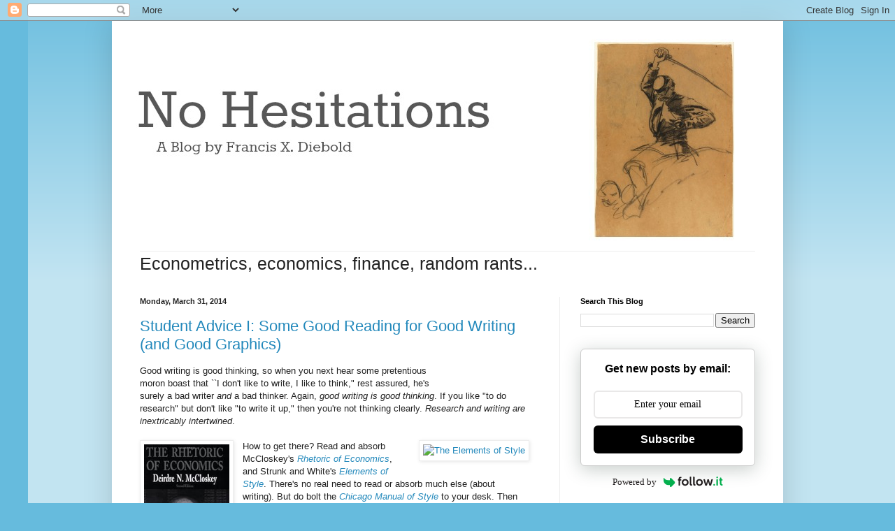

--- FILE ---
content_type: text/html; charset=UTF-8
request_url: https://fxdiebold.blogspot.com/2014/03/
body_size: 24784
content:
<!DOCTYPE html>
<html class='v2' dir='ltr' xmlns='http://www.w3.org/1999/xhtml' xmlns:b='http://www.google.com/2005/gml/b' xmlns:data='http://www.google.com/2005/gml/data' xmlns:expr='http://www.google.com/2005/gml/expr'>
<head>
<link href='https://www.blogger.com/static/v1/widgets/335934321-css_bundle_v2.css' rel='stylesheet' type='text/css'/>
<meta content='width=1100' name='viewport'/>
<meta content='text/html; charset=UTF-8' http-equiv='Content-Type'/>
<meta content='blogger' name='generator'/>
<link href='https://fxdiebold.blogspot.com/favicon.ico' rel='icon' type='image/x-icon'/>
<link href='https://fxdiebold.blogspot.com/2014/03/' rel='canonical'/>
<link rel="alternate" type="application/atom+xml" title="No Hesitations - Atom" href="https://fxdiebold.blogspot.com/feeds/posts/default" />
<link rel="alternate" type="application/rss+xml" title="No Hesitations - RSS" href="https://fxdiebold.blogspot.com/feeds/posts/default?alt=rss" />
<link rel="service.post" type="application/atom+xml" title="No Hesitations - Atom" href="https://www.blogger.com/feeds/4455972733011945441/posts/default" />
<!--Can't find substitution for tag [blog.ieCssRetrofitLinks]-->
<meta content='https://fxdiebold.blogspot.com/2014/03/' property='og:url'/>
<meta content='No Hesitations' property='og:title'/>
<meta content='Francis X. Diebold&#39;s Blog. Econometrics, economics, finance, random rants.' property='og:description'/>
<title>No Hesitations: March 2014</title>
<style id='page-skin-1' type='text/css'><!--
/*
-----------------------------------------------
Blogger Template Style
Name:     Simple
Designer: Josh Peterson
URL:      www.noaesthetic.com
----------------------------------------------- */
/* Variable definitions
====================
<Variable name="keycolor" description="Main Color" type="color" default="#66bbdd"/>
<Group description="Page Text" selector="body">
<Variable name="body.font" description="Font" type="font"
default="normal normal 12px Arial, Tahoma, Helvetica, FreeSans, sans-serif"/>
<Variable name="body.text.color" description="Text Color" type="color" default="#222222"/>
</Group>
<Group description="Backgrounds" selector=".body-fauxcolumns-outer">
<Variable name="body.background.color" description="Outer Background" type="color" default="#66bbdd"/>
<Variable name="content.background.color" description="Main Background" type="color" default="#ffffff"/>
<Variable name="header.background.color" description="Header Background" type="color" default="transparent"/>
</Group>
<Group description="Links" selector=".main-outer">
<Variable name="link.color" description="Link Color" type="color" default="#2288bb"/>
<Variable name="link.visited.color" description="Visited Color" type="color" default="#888888"/>
<Variable name="link.hover.color" description="Hover Color" type="color" default="#33aaff"/>
</Group>
<Group description="Blog Title" selector=".header h1">
<Variable name="header.font" description="Font" type="font"
default="normal normal 60px Arial, Tahoma, Helvetica, FreeSans, sans-serif"/>
<Variable name="header.text.color" description="Title Color" type="color" default="#3399bb" />
</Group>
<Group description="Blog Description" selector=".header .description">
<Variable name="description.text.color" description="Description Color" type="color"
default="#777777" />
</Group>
<Group description="Tabs Text" selector=".tabs-inner .widget li a">
<Variable name="tabs.font" description="Font" type="font"
default="normal normal 14px Arial, Tahoma, Helvetica, FreeSans, sans-serif"/>
<Variable name="tabs.text.color" description="Text Color" type="color" default="#999999"/>
<Variable name="tabs.selected.text.color" description="Selected Color" type="color" default="#000000"/>
</Group>
<Group description="Tabs Background" selector=".tabs-outer .PageList">
<Variable name="tabs.background.color" description="Background Color" type="color" default="#f5f5f5"/>
<Variable name="tabs.selected.background.color" description="Selected Color" type="color" default="#eeeeee"/>
</Group>
<Group description="Post Title" selector="h3.post-title, .comments h4">
<Variable name="post.title.font" description="Font" type="font"
default="normal normal 22px Arial, Tahoma, Helvetica, FreeSans, sans-serif"/>
</Group>
<Group description="Date Header" selector=".date-header">
<Variable name="date.header.color" description="Text Color" type="color"
default="#222222"/>
<Variable name="date.header.background.color" description="Background Color" type="color"
default="transparent"/>
</Group>
<Group description="Post Footer" selector=".post-footer">
<Variable name="post.footer.text.color" description="Text Color" type="color" default="#666666"/>
<Variable name="post.footer.background.color" description="Background Color" type="color"
default="#f9f9f9"/>
<Variable name="post.footer.border.color" description="Shadow Color" type="color" default="#eeeeee"/>
</Group>
<Group description="Gadgets" selector="h2">
<Variable name="widget.title.font" description="Title Font" type="font"
default="normal bold 11px Arial, Tahoma, Helvetica, FreeSans, sans-serif"/>
<Variable name="widget.title.text.color" description="Title Color" type="color" default="#000000"/>
<Variable name="widget.alternate.text.color" description="Alternate Color" type="color" default="#999999"/>
</Group>
<Group description="Images" selector=".main-inner">
<Variable name="image.background.color" description="Background Color" type="color" default="#ffffff"/>
<Variable name="image.border.color" description="Border Color" type="color" default="#eeeeee"/>
<Variable name="image.text.color" description="Caption Text Color" type="color" default="#222222"/>
</Group>
<Group description="Accents" selector=".content-inner">
<Variable name="body.rule.color" description="Separator Line Color" type="color" default="#eeeeee"/>
<Variable name="tabs.border.color" description="Tabs Border Color" type="color" default="#eeeeee"/>
</Group>
<Variable name="body.background" description="Body Background" type="background"
color="#66bbdd" default="$(color) none repeat scroll top left"/>
<Variable name="body.background.override" description="Body Background Override" type="string" default=""/>
<Variable name="body.background.gradient.cap" description="Body Gradient Cap" type="url"
default="url(//www.blogblog.com/1kt/simple/gradients_light.png)"/>
<Variable name="body.background.gradient.tile" description="Body Gradient Tile" type="url"
default="url(//www.blogblog.com/1kt/simple/body_gradient_tile_light.png)"/>
<Variable name="content.background.color.selector" description="Content Background Color Selector" type="string" default=".content-inner"/>
<Variable name="content.padding" description="Content Padding" type="length" default="10px"/>
<Variable name="content.padding.horizontal" description="Content Horizontal Padding" type="length" default="10px"/>
<Variable name="content.shadow.spread" description="Content Shadow Spread" type="length" default="40px"/>
<Variable name="content.shadow.spread.webkit" description="Content Shadow Spread (WebKit)" type="length" default="5px"/>
<Variable name="content.shadow.spread.ie" description="Content Shadow Spread (IE)" type="length" default="10px"/>
<Variable name="main.border.width" description="Main Border Width" type="length" default="0"/>
<Variable name="header.background.gradient" description="Header Gradient" type="url" default="none"/>
<Variable name="header.shadow.offset.left" description="Header Shadow Offset Left" type="length" default="-1px"/>
<Variable name="header.shadow.offset.top" description="Header Shadow Offset Top" type="length" default="-1px"/>
<Variable name="header.shadow.spread" description="Header Shadow Spread" type="length" default="1px"/>
<Variable name="header.padding" description="Header Padding" type="length" default="30px"/>
<Variable name="header.border.size" description="Header Border Size" type="length" default="1px"/>
<Variable name="header.bottom.border.size" description="Header Bottom Border Size" type="length" default="1px"/>
<Variable name="header.border.horizontalsize" description="Header Horizontal Border Size" type="length" default="0"/>
<Variable name="description.text.size" description="Description Text Size" type="string" default="140%"/>
<Variable name="tabs.margin.top" description="Tabs Margin Top" type="length" default="0" />
<Variable name="tabs.margin.side" description="Tabs Side Margin" type="length" default="30px" />
<Variable name="tabs.background.gradient" description="Tabs Background Gradient" type="url"
default="url(//www.blogblog.com/1kt/simple/gradients_light.png)"/>
<Variable name="tabs.border.width" description="Tabs Border Width" type="length" default="1px"/>
<Variable name="tabs.bevel.border.width" description="Tabs Bevel Border Width" type="length" default="1px"/>
<Variable name="date.header.padding" description="Date Header Padding" type="string" default="inherit"/>
<Variable name="date.header.letterspacing" description="Date Header Letter Spacing" type="string" default="inherit"/>
<Variable name="date.header.margin" description="Date Header Margin" type="string" default="inherit"/>
<Variable name="post.margin.bottom" description="Post Bottom Margin" type="length" default="25px"/>
<Variable name="image.border.small.size" description="Image Border Small Size" type="length" default="2px"/>
<Variable name="image.border.large.size" description="Image Border Large Size" type="length" default="5px"/>
<Variable name="page.width.selector" description="Page Width Selector" type="string" default=".region-inner"/>
<Variable name="page.width" description="Page Width" type="string" default="auto"/>
<Variable name="main.section.margin" description="Main Section Margin" type="length" default="15px"/>
<Variable name="main.padding" description="Main Padding" type="length" default="15px"/>
<Variable name="main.padding.top" description="Main Padding Top" type="length" default="30px"/>
<Variable name="main.padding.bottom" description="Main Padding Bottom" type="length" default="30px"/>
<Variable name="paging.background"
color="#ffffff"
description="Background of blog paging area" type="background"
default="transparent none no-repeat scroll top center"/>
<Variable name="footer.bevel" description="Bevel border length of footer" type="length" default="0"/>
<Variable name="mobile.background.overlay" description="Mobile Background Overlay" type="string"
default="transparent none repeat scroll top left"/>
<Variable name="mobile.background.size" description="Mobile Background Size" type="string" default="auto"/>
<Variable name="mobile.button.color" description="Mobile Button Color" type="color" default="#ffffff" />
<Variable name="startSide" description="Side where text starts in blog language" type="automatic" default="left"/>
<Variable name="endSide" description="Side where text ends in blog language" type="automatic" default="right"/>
*/
/* Content
----------------------------------------------- */
body, .body-fauxcolumn-outer {
font: normal normal 12px Arial, Tahoma, Helvetica, FreeSans, sans-serif;
color: #222222;
background: #66bbdd none repeat scroll top left;
padding: 0 40px 40px 40px;
}
html body .region-inner {
min-width: 0;
max-width: 100%;
width: auto;
}
a:link {
text-decoration:none;
color: #2288bb;
}
a:visited {
text-decoration:none;
color: #888888;
}
a:hover {
text-decoration:underline;
color: #33aaff;
}
.body-fauxcolumn-outer .fauxcolumn-inner {
background: transparent url(//www.blogblog.com/1kt/simple/body_gradient_tile_light.png) repeat scroll top left;
_background-image: none;
}
.body-fauxcolumn-outer .cap-top {
position: absolute;
z-index: 1;
height: 400px;
width: 100%;
background: #66bbdd none repeat scroll top left;
}
.body-fauxcolumn-outer .cap-top .cap-left {
width: 100%;
background: transparent url(//www.blogblog.com/1kt/simple/gradients_light.png) repeat-x scroll top left;
_background-image: none;
}
.content-outer {
-moz-box-shadow: 0 0 40px rgba(0, 0, 0, .15);
-webkit-box-shadow: 0 0 5px rgba(0, 0, 0, .15);
-goog-ms-box-shadow: 0 0 10px #333333;
box-shadow: 0 0 40px rgba(0, 0, 0, .15);
margin-bottom: 1px;
}
.content-inner {
padding: 10px 10px;
}
.content-inner {
background-color: #ffffff;
}
/* Header
----------------------------------------------- */
.header-outer {
background: transparent none repeat-x scroll 0 -400px;
_background-image: none;
}
.Header h1 {
font: normal normal 60px Arial, Tahoma, Helvetica, FreeSans, sans-serif;
color: #3399bb;
text-shadow: -1px -1px 1px rgba(0, 0, 0, .2);
}
.Header h1 a {
color: #3399bb;
}
.Header .description {
font-size: 140%;
color: #777777;
}
.header-inner .Header .titlewrapper {
padding: 22px 30px;
}
.header-inner .Header .descriptionwrapper {
padding: 0 30px;
}
/* Tabs
----------------------------------------------- */
.tabs-inner .section:first-child {
border-top: 1px solid #eeeeee;
}
.tabs-inner .section:first-child ul {
margin-top: -1px;
border-top: 1px solid #eeeeee;
border-left: 0 solid #eeeeee;
border-right: 0 solid #eeeeee;
}
.tabs-inner .widget ul {
background: #f5f5f5 url(//www.blogblog.com/1kt/simple/gradients_light.png) repeat-x scroll 0 -800px;
_background-image: none;
border-bottom: 1px solid #eeeeee;
margin-top: 0;
margin-left: -30px;
margin-right: -30px;
}
.tabs-inner .widget li a {
display: inline-block;
padding: .6em 1em;
font: normal normal 14px Arial, Tahoma, Helvetica, FreeSans, sans-serif;
color: #999999;
border-left: 1px solid #ffffff;
border-right: 1px solid #eeeeee;
}
.tabs-inner .widget li:first-child a {
border-left: none;
}
.tabs-inner .widget li.selected a, .tabs-inner .widget li a:hover {
color: #000000;
background-color: #eeeeee;
text-decoration: none;
}
/* Columns
----------------------------------------------- */
.main-outer {
border-top: 0 solid #eeeeee;
}
.fauxcolumn-left-outer .fauxcolumn-inner {
border-right: 1px solid #eeeeee;
}
.fauxcolumn-right-outer .fauxcolumn-inner {
border-left: 1px solid #eeeeee;
}
/* Headings
----------------------------------------------- */
h2 {
margin: 0 0 1em 0;
font: normal bold 11px Arial, Tahoma, Helvetica, FreeSans, sans-serif;
color: #000000;
}
/* Widgets
----------------------------------------------- */
.widget .zippy {
color: #999999;
text-shadow: 2px 2px 1px rgba(0, 0, 0, .1);
}
.widget .popular-posts ul {
list-style: none;
}
/* Posts
----------------------------------------------- */
.date-header span {
background-color: transparent;
color: #222222;
padding: inherit;
letter-spacing: inherit;
margin: inherit;
}
.main-inner {
padding-top: 30px;
padding-bottom: 30px;
}
.main-inner .column-center-inner {
padding: 0 15px;
}
.main-inner .column-center-inner .section {
margin: 0 15px;
}
.post {
margin: 0 0 25px 0;
}
h3.post-title, .comments h4 {
font: normal normal 22px Arial, Tahoma, Helvetica, FreeSans, sans-serif;
margin: .75em 0 0;
}
.post-body {
font-size: 110%;
line-height: 1.4;
position: relative;
}
.post-body img, .post-body .tr-caption-container, .Profile img, .Image img,
.BlogList .item-thumbnail img {
padding: 2px;
background: #ffffff;
border: 1px solid #eeeeee;
-moz-box-shadow: 1px 1px 5px rgba(0, 0, 0, .1);
-webkit-box-shadow: 1px 1px 5px rgba(0, 0, 0, .1);
box-shadow: 1px 1px 5px rgba(0, 0, 0, .1);
}
.post-body img, .post-body .tr-caption-container {
padding: 5px;
}
.post-body .tr-caption-container {
color: #222222;
}
.post-body .tr-caption-container img {
padding: 0;
background: transparent;
border: none;
-moz-box-shadow: 0 0 0 rgba(0, 0, 0, .1);
-webkit-box-shadow: 0 0 0 rgba(0, 0, 0, .1);
box-shadow: 0 0 0 rgba(0, 0, 0, .1);
}
.post-header {
margin: 0 0 1.5em;
line-height: 1.6;
font-size: 90%;
}
.post-footer {
margin: 20px -2px 0;
padding: 5px 10px;
color: #666666;
background-color: #f9f9f9;
border-bottom: 1px solid #eeeeee;
line-height: 1.6;
font-size: 90%;
}
#comments .comment-author {
padding-top: 1.5em;
border-top: 1px solid #eeeeee;
background-position: 0 1.5em;
}
#comments .comment-author:first-child {
padding-top: 0;
border-top: none;
}
.avatar-image-container {
margin: .2em 0 0;
}
#comments .avatar-image-container img {
border: 1px solid #eeeeee;
}
/* Comments
----------------------------------------------- */
.comments .comments-content .icon.blog-author {
background-repeat: no-repeat;
background-image: url([data-uri]);
}
.comments .comments-content .loadmore a {
border-top: 1px solid #999999;
border-bottom: 1px solid #999999;
}
.comments .comment-thread.inline-thread {
background-color: #f9f9f9;
}
.comments .continue {
border-top: 2px solid #999999;
}
/* Accents
---------------------------------------------- */
.section-columns td.columns-cell {
border-left: 1px solid #eeeeee;
}
.blog-pager {
background: transparent none no-repeat scroll top center;
}
.blog-pager-older-link, .home-link,
.blog-pager-newer-link {
background-color: #ffffff;
padding: 5px;
}
.footer-outer {
border-top: 0 dashed #bbbbbb;
}
/* Mobile
----------------------------------------------- */
body.mobile  {
background-size: auto;
}
.mobile .body-fauxcolumn-outer {
background: transparent none repeat scroll top left;
}
.mobile .body-fauxcolumn-outer .cap-top {
background-size: 100% auto;
}
.mobile .content-outer {
-webkit-box-shadow: 0 0 3px rgba(0, 0, 0, .15);
box-shadow: 0 0 3px rgba(0, 0, 0, .15);
}
body.mobile .AdSense {
margin: 0 -40px;
}
.mobile .tabs-inner .widget ul {
margin-left: 0;
margin-right: 0;
}
.mobile .post {
margin: 0;
}
.mobile .main-inner .column-center-inner .section {
margin: 0;
}
.mobile .date-header span {
padding: 0.1em 10px;
margin: 0 -10px;
}
.mobile h3.post-title {
margin: 0;
}
.mobile .blog-pager {
background: transparent none no-repeat scroll top center;
}
.mobile .footer-outer {
border-top: none;
}
.mobile .main-inner, .mobile .footer-inner {
background-color: #ffffff;
}
.mobile-index-contents {
color: #222222;
}
.mobile-link-button {
background-color: #2288bb;
}
.mobile-link-button a:link, .mobile-link-button a:visited {
color: #ffffff;
}
.mobile .tabs-inner .section:first-child {
border-top: none;
}
.mobile .tabs-inner .PageList .widget-content {
background-color: #eeeeee;
color: #000000;
border-top: 1px solid #eeeeee;
border-bottom: 1px solid #eeeeee;
}
.mobile .tabs-inner .PageList .widget-content .pagelist-arrow {
border-left: 1px solid #eeeeee;
}

--></style>
<style id='template-skin-1' type='text/css'><!--
body {
min-width: 960px;
}
.content-outer, .content-fauxcolumn-outer, .region-inner {
min-width: 960px;
max-width: 960px;
_width: 960px;
}
.main-inner .columns {
padding-left: 0;
padding-right: 310px;
}
.main-inner .fauxcolumn-center-outer {
left: 0;
right: 310px;
/* IE6 does not respect left and right together */
_width: expression(this.parentNode.offsetWidth -
parseInt("0") -
parseInt("310px") + 'px');
}
.main-inner .fauxcolumn-left-outer {
width: 0;
}
.main-inner .fauxcolumn-right-outer {
width: 310px;
}
.main-inner .column-left-outer {
width: 0;
right: 100%;
margin-left: -0;
}
.main-inner .column-right-outer {
width: 310px;
margin-right: -310px;
}
#layout {
min-width: 0;
}
#layout .content-outer {
min-width: 0;
width: 800px;
}
#layout .region-inner {
min-width: 0;
width: auto;
}
--></style>
<script src="//cdn.mathjax.org/mathjax/latest/MathJax.js?config=TeX-AMS-MML_HTMLorMML" type="text/javascript">
</script>
<link href='https://www.blogger.com/dyn-css/authorization.css?targetBlogID=4455972733011945441&amp;zx=f9913215-3f14-4b02-ae13-471bba624562' media='none' onload='if(media!=&#39;all&#39;)media=&#39;all&#39;' rel='stylesheet'/><noscript><link href='https://www.blogger.com/dyn-css/authorization.css?targetBlogID=4455972733011945441&amp;zx=f9913215-3f14-4b02-ae13-471bba624562' rel='stylesheet'/></noscript>
<meta name='google-adsense-platform-account' content='ca-host-pub-1556223355139109'/>
<meta name='google-adsense-platform-domain' content='blogspot.com'/>

</head>
<body class='loading'>
<div class='navbar section' id='navbar'><div class='widget Navbar' data-version='1' id='Navbar1'><script type="text/javascript">
    function setAttributeOnload(object, attribute, val) {
      if(window.addEventListener) {
        window.addEventListener('load',
          function(){ object[attribute] = val; }, false);
      } else {
        window.attachEvent('onload', function(){ object[attribute] = val; });
      }
    }
  </script>
<div id="navbar-iframe-container"></div>
<script type="text/javascript" src="https://apis.google.com/js/platform.js"></script>
<script type="text/javascript">
      gapi.load("gapi.iframes:gapi.iframes.style.bubble", function() {
        if (gapi.iframes && gapi.iframes.getContext) {
          gapi.iframes.getContext().openChild({
              url: 'https://www.blogger.com/navbar/4455972733011945441?origin\x3dhttps://fxdiebold.blogspot.com',
              where: document.getElementById("navbar-iframe-container"),
              id: "navbar-iframe"
          });
        }
      });
    </script><script type="text/javascript">
(function() {
var script = document.createElement('script');
script.type = 'text/javascript';
script.src = '//pagead2.googlesyndication.com/pagead/js/google_top_exp.js';
var head = document.getElementsByTagName('head')[0];
if (head) {
head.appendChild(script);
}})();
</script>
</div></div>
<div class='body-fauxcolumns'>
<div class='fauxcolumn-outer body-fauxcolumn-outer'>
<div class='cap-top'>
<div class='cap-left'></div>
<div class='cap-right'></div>
</div>
<div class='fauxborder-left'>
<div class='fauxborder-right'></div>
<div class='fauxcolumn-inner'>
</div>
</div>
<div class='cap-bottom'>
<div class='cap-left'></div>
<div class='cap-right'></div>
</div>
</div>
</div>
<div class='content'>
<div class='content-fauxcolumns'>
<div class='fauxcolumn-outer content-fauxcolumn-outer'>
<div class='cap-top'>
<div class='cap-left'></div>
<div class='cap-right'></div>
</div>
<div class='fauxborder-left'>
<div class='fauxborder-right'></div>
<div class='fauxcolumn-inner'>
</div>
</div>
<div class='cap-bottom'>
<div class='cap-left'></div>
<div class='cap-right'></div>
</div>
</div>
</div>
<div class='content-outer'>
<div class='content-cap-top cap-top'>
<div class='cap-left'></div>
<div class='cap-right'></div>
</div>
<div class='fauxborder-left content-fauxborder-left'>
<div class='fauxborder-right content-fauxborder-right'></div>
<div class='content-inner'>
<header>
<div class='header-outer'>
<div class='header-cap-top cap-top'>
<div class='cap-left'></div>
<div class='cap-right'></div>
</div>
<div class='fauxborder-left header-fauxborder-left'>
<div class='fauxborder-right header-fauxborder-right'></div>
<div class='region-inner header-inner'>
<div class='header section' id='header'><div class='widget Header' data-version='1' id='Header1'>
<div id='header-inner'>
<a href='https://fxdiebold.blogspot.com/' style='display: block'>
<img alt='No Hesitations' height='319px; ' id='Header1_headerimg' src='https://blogger.googleusercontent.com/img/b/R29vZ2xl/AVvXsEhYyvPnwsXPhuWej_fgHE57mXZIFZ2vntfJ0XD4k-QxB3yJ1frwOCLKQTEQ6qLAHS3eqJXtVrZM_S1wo3mR8BbW2GO63RDkttyw6TF9xGQnW0T8o5aanKYtp9lVXkCwdKWlsRjunqbyn_-q/s900/FXD4.jpg' style='display: block' width='900px; '/>
</a>
</div>
</div></div>
</div>
</div>
<div class='header-cap-bottom cap-bottom'>
<div class='cap-left'></div>
<div class='cap-right'></div>
</div>
</div>
</header>
<div class='tabs-outer'>
<div class='tabs-cap-top cap-top'>
<div class='cap-left'></div>
<div class='cap-right'></div>
</div>
<div class='fauxborder-left tabs-fauxborder-left'>
<div class='fauxborder-right tabs-fauxborder-right'></div>
<div class='region-inner tabs-inner'>
<div class='tabs section' id='crosscol'><div class='widget Text' data-version='1' id='Text1'>
<h2 class='title'>Econometrics, economics, finance, random rants.</h2>
<div class='widget-content'>
<div style="font-size: 25px;">
 Econometrics, economics, finance, random rants...
</div>
</div>
<div class='clear'></div>
</div></div>
<div class='tabs no-items section' id='crosscol-overflow'></div>
</div>
</div>
<div class='tabs-cap-bottom cap-bottom'>
<div class='cap-left'></div>
<div class='cap-right'></div>
</div>
</div>
<div class='main-outer'>
<div class='main-cap-top cap-top'>
<div class='cap-left'></div>
<div class='cap-right'></div>
</div>
<div class='fauxborder-left main-fauxborder-left'>
<div class='fauxborder-right main-fauxborder-right'></div>
<div class='region-inner main-inner'>
<div class='columns fauxcolumns'>
<div class='fauxcolumn-outer fauxcolumn-center-outer'>
<div class='cap-top'>
<div class='cap-left'></div>
<div class='cap-right'></div>
</div>
<div class='fauxborder-left'>
<div class='fauxborder-right'></div>
<div class='fauxcolumn-inner'>
</div>
</div>
<div class='cap-bottom'>
<div class='cap-left'></div>
<div class='cap-right'></div>
</div>
</div>
<div class='fauxcolumn-outer fauxcolumn-left-outer'>
<div class='cap-top'>
<div class='cap-left'></div>
<div class='cap-right'></div>
</div>
<div class='fauxborder-left'>
<div class='fauxborder-right'></div>
<div class='fauxcolumn-inner'>
</div>
</div>
<div class='cap-bottom'>
<div class='cap-left'></div>
<div class='cap-right'></div>
</div>
</div>
<div class='fauxcolumn-outer fauxcolumn-right-outer'>
<div class='cap-top'>
<div class='cap-left'></div>
<div class='cap-right'></div>
</div>
<div class='fauxborder-left'>
<div class='fauxborder-right'></div>
<div class='fauxcolumn-inner'>
</div>
</div>
<div class='cap-bottom'>
<div class='cap-left'></div>
<div class='cap-right'></div>
</div>
</div>
<!-- corrects IE6 width calculation -->
<div class='columns-inner'>
<div class='column-center-outer'>
<div class='column-center-inner'>
<div class='main section' id='main'><div class='widget Blog' data-version='1' id='Blog1'>
<div class='blog-posts hfeed'>

          <div class="date-outer">
        
<h2 class='date-header'><span>Monday, March 31, 2014</span></h2>

          <div class="date-posts">
        
<div class='post-outer'>
<div class='post hentry' itemprop='blogPost' itemscope='itemscope' itemtype='http://schema.org/BlogPosting'>
<meta content='http://ecx.images-amazon.com/images/I/41xnkpPvjlL._SY300_.jpg' itemprop='image_url'/>
<meta content='4455972733011945441' itemprop='blogId'/>
<meta content='7793392904804161922' itemprop='postId'/>
<a name='7793392904804161922'></a>
<h3 class='post-title entry-title' itemprop='name'>
<a href='https://fxdiebold.blogspot.com/2014/03/student-advice-i-reading.html'>Student Advice I: Some Good Reading for Good Writing (and Good Graphics)</a>
</h3>
<div class='post-header'>
<div class='post-header-line-1'></div>
</div>
<div class='post-body entry-content' id='post-body-7793392904804161922' itemprop='description articleBody'>
<div style="clear: right; float: right; margin-bottom: 1em; margin-left: 1em;">
&nbsp; &nbsp; &nbsp; &nbsp; &nbsp; &nbsp; &nbsp; &nbsp; &nbsp; &nbsp; &nbsp; &nbsp; &nbsp; &nbsp;&nbsp;</div>
Good writing is good thinking, so when you next hear some pretentious moron boast that ``I don't like to write, I like to think," rest assured, he's surely a bad writer <i>and </i>a bad thinker. Again, <i>good writing is good thinking</i>. If you like "to do research" but don't like "to write it up," then you're not thinking clearly. <i>Research and writing are inextricably intertwined</i>.<br />
<div style="clear: left; float: left; margin-bottom: 1em; margin-right: 1em;">
<div class="separator" style="clear: both; text-align: center;">
</div>
<div class="separator" style="clear: both; text-align: center;">
</div>
<br />
<a href="https://blogger.googleusercontent.com/img/proxy/AVvXsEgprZDzpXzRpKW2BJjh3FmVSZMfc98BMLBGCZW4jiD_J4R_uGM9Y1bxBU-8NhJEuPI5glx-soqKnZ428HF_AGbd-xoPXpA7bEsgNQ5EHhgyNlIvev_rUMmtlsPzUcO7keCefAwPjjQDCZWGWVdjTljLA7_VKZXqTeeso2rTXA" imageanchor="1" style="clear: left; float: left; margin-bottom: 1em; margin-right: 1em;"><img border="0" height="200" src="https://lh3.googleusercontent.com/blogger_img_proxy/AEn0k_vRBVxkyGHiypNi_Av_INoMfR2RUjC0q9YjbY1PfORrV-a_KaHqRU-OLw6DyOGWtldfogHrctvQIeJKu4EWYCZnIncPtrtTHWytWe5OHpudxciknlFqwTNfrnLTdzAWW5w=s0-d" width="122"></a><a href="https://blogger.googleusercontent.com/img/proxy/AVvXsEhKXLLPhI1UbXTbuOCRz56clAwJVn3vW-8ilevQq1XP_2eHP7Wtf5q1cUNj07fO7wGp2lLk4UBYY_eNVHDNOTN2wBePZND0sbT08EqI5jU_-Pvh8lwEtqVap9MAjiewn1XICAN_6sgH0uncFX0agjGdMeyVKFpX3JgPKU8" imageanchor="1" style="clear: right; float: right; margin-bottom: 1em; margin-left: 1em;"><img alt="The Elements of Style" border="0" height="200" src="https://lh3.googleusercontent.com/blogger_img_proxy/AEn0k_vMNEvKu00GKkZ8GDMwSWk1XB-CCY-WmZdlrnoGQyqm9YA6xTRgfXGxIn4pYt9wyds4RB7_Uv9XL5GMKzNiZwurlW6_Q87BNViuk8A_Dex44YX3wJQ9_HpW2sFv1xQ=s0-d" width="125"></a>How to get there? Read and absorb McCloskey's <a href="http://www.amazon.com/The-Rhetoric-Economics-Human-Sciences/dp/0299158144"><i>Rhetoric of Economics</i></a>, and Strunk and White's <a href="http://www.amazon.com/The-Elements-Style-Fourth-Edition/dp/020530902X"><i>Elements of Style</i></a>. There's no real need to read or absorb much else (about writing). But do bolt the <a href="http://www.amazon.com/Chicago-Manual-Style-16th-Edition/dp/0226104206"><i>Chicago Manual of Style</i></a> to your desk. Then get going. Think about what you want to say, why, and to whom. Think hard and critically about logical structure and flow, at all scales, small and large. Revise and edit, again and again. Make things&nbsp;<i>easy</i>&nbsp;for your readers. &nbsp;<i>Listen</i>&nbsp;to your words;&nbsp;push&nbsp;your prose toward poetry.&nbsp;</div>
<div style="clear: left; float: left; margin-bottom: 1em; margin-right: 1em;">
<div style="clear: right; float: right; margin-bottom: 1em; margin-left: 1em;">
<div style="clear: right; float: right; margin-bottom: 1em; margin-left: 1em;">
<a href="https://www.blogger.com/blogger.g?blogID=4455972733011945441" imageanchor="1" style="clear: right; float: right; margin-bottom: 1em; margin-left: 1em;"></a></div>
</div>
<br />
<a href="https://blogger.googleusercontent.com/img/proxy/AVvXsEhI-tRw23BxRuhS4UpSRfhtz_ogygt6S1zv7Oxk6c0TKC_DI7yNe8si9j4p2dULd36CtEBgiWT211ElUdZJ_olxSZgOgAfC-8Br1QYaHNMjZYM0xgXTjuBzCjSMdreJc9rZgMfC6X2ZqpASuW_6WncIOfW6tNSkTLhGUHuY" imageanchor="1" style="clear: right; float: right; margin-bottom: 1em; margin-left: 1em;"><img alt="VDQI Book Cover" border="0" height="200" src="https://lh3.googleusercontent.com/blogger_img_proxy/AEn0k_tCbKCAPYY3gweMLqzKRbhSq35QJdDM-d9ewU8mD0T_Xt2OV6ogiuoztE5i8RVf5tTpLY3bcCOplvuies34M5lPBj1bCLoGECNScQNAV9hN7im-AzipcBL_hMUDppxV=s0-d" width="157"></a><br />
<br />
Good graphics is <i>also</i> good thinking, and precisely the same advice holds. Read and absorb Tufte's <a href="http://www.amazon.com/The-Visual-Display-Quantitative-Information/dp/0961392142" style="font-style: italic;">Visual Display of Quantitative Information</a>. Notice, by the way, how well Tufte writes (even if he sometimes goes overboard with the poetry thing). It's no accident. As Tufte says:&nbsp;<i>show the data</i>, and <i>appeal to the viewer</i>. Recognize that your first cut using default software settings will never, ever, be satisfactory. (If that statement doesn't instantly resonate with you, then you're in desperate need of a Tufte infusion.) So revise and edit, again and again. And again.&nbsp;</div>










































<!-- Blogger automated replacement: "https://blogger.googleusercontent.com/img/proxy/AVvXsEhKXLLPhI1UbXTbuOCRz56clAwJVn3vW-8ilevQq1XP_2eHP7Wtf5q1cUNj07fO7wGp2lLk4UBYY_eNVHDNOTN2wBePZND0sbT08EqI5jU_-Pvh8lwEtqVap9MAjiewn1XICAN_6sgH0uncFX0agjGdMeyVKFpX3JgPKU8" with "https://blogger.googleusercontent.com/img/proxy/AVvXsEhKXLLPhI1UbXTbuOCRz56clAwJVn3vW-8ilevQq1XP_2eHP7Wtf5q1cUNj07fO7wGp2lLk4UBYY_eNVHDNOTN2wBePZND0sbT08EqI5jU_-Pvh8lwEtqVap9MAjiewn1XICAN_6sgH0uncFX0agjGdMeyVKFpX3JgPKU8" --><!-- Blogger automated replacement: "https://images-blogger-opensocial.googleusercontent.com/gadgets/proxy?url=http%3A%2F%2Fwww.edwardtufte.com%2Ftufte%2Fgraphics%2Fvdqi_bookcover.gif&amp;container=blogger&amp;gadget=a&amp;rewriteMime=image%2F*" with "https://blogger.googleusercontent.com/img/proxy/AVvXsEhI-tRw23BxRuhS4UpSRfhtz_ogygt6S1zv7Oxk6c0TKC_DI7yNe8si9j4p2dULd36CtEBgiWT211ElUdZJ_olxSZgOgAfC-8Br1QYaHNMjZYM0xgXTjuBzCjSMdreJc9rZgMfC6X2ZqpASuW_6WncIOfW6tNSkTLhGUHuY" --><!-- Blogger automated replacement: "https://images-blogger-opensocial.googleusercontent.com/gadgets/proxy?url=http%3A%2F%2Fecx.images-amazon.com%2Fimages%2FI%2F41xnkpPvjlL._SY300_.jpg&amp;container=blogger&amp;gadget=a&amp;rewriteMime=image%2F*" with "https://blogger.googleusercontent.com/img/proxy/AVvXsEgprZDzpXzRpKW2BJjh3FmVSZMfc98BMLBGCZW4jiD_J4R_uGM9Y1bxBU-8NhJEuPI5glx-soqKnZ428HF_AGbd-xoPXpA7bEsgNQ5EHhgyNlIvev_rUMmtlsPzUcO7keCefAwPjjQDCZWGWVdjTljLA7_VKZXqTeeso2rTXA" --><!-- Blogger automated replacement: "https://blogger.googleusercontent.com/img/proxy/AVvXsEhI-tRw23BxRuhS4UpSRfhtz_ogygt6S1zv7Oxk6c0TKC_DI7yNe8si9j4p2dULd36CtEBgiWT211ElUdZJ_olxSZgOgAfC-8Br1QYaHNMjZYM0xgXTjuBzCjSMdreJc9rZgMfC6X2ZqpASuW_6WncIOfW6tNSkTLhGUHuY" with "https://blogger.googleusercontent.com/img/proxy/AVvXsEhI-tRw23BxRuhS4UpSRfhtz_ogygt6S1zv7Oxk6c0TKC_DI7yNe8si9j4p2dULd36CtEBgiWT211ElUdZJ_olxSZgOgAfC-8Br1QYaHNMjZYM0xgXTjuBzCjSMdreJc9rZgMfC6X2ZqpASuW_6WncIOfW6tNSkTLhGUHuY" --><!-- Blogger automated replacement: "https://blogger.googleusercontent.com/img/proxy/AVvXsEgprZDzpXzRpKW2BJjh3FmVSZMfc98BMLBGCZW4jiD_J4R_uGM9Y1bxBU-8NhJEuPI5glx-soqKnZ428HF_AGbd-xoPXpA7bEsgNQ5EHhgyNlIvev_rUMmtlsPzUcO7keCefAwPjjQDCZWGWVdjTljLA7_VKZXqTeeso2rTXA" with "https://blogger.googleusercontent.com/img/proxy/AVvXsEgprZDzpXzRpKW2BJjh3FmVSZMfc98BMLBGCZW4jiD_J4R_uGM9Y1bxBU-8NhJEuPI5glx-soqKnZ428HF_AGbd-xoPXpA7bEsgNQ5EHhgyNlIvev_rUMmtlsPzUcO7keCefAwPjjQDCZWGWVdjTljLA7_VKZXqTeeso2rTXA" --><!-- Blogger automated replacement: "https://images-blogger-opensocial.googleusercontent.com/gadgets/proxy?url=http%3A%2F%2Fimg2.imagesbn.com%2Fp%2F9780205309023_p0_v2_s260x420.JPG&amp;container=blogger&amp;gadget=a&amp;rewriteMime=image%2F*" with "https://blogger.googleusercontent.com/img/proxy/AVvXsEhKXLLPhI1UbXTbuOCRz56clAwJVn3vW-8ilevQq1XP_2eHP7Wtf5q1cUNj07fO7wGp2lLk4UBYY_eNVHDNOTN2wBePZND0sbT08EqI5jU_-Pvh8lwEtqVap9MAjiewn1XICAN_6sgH0uncFX0agjGdMeyVKFpX3JgPKU8" -->
<div style='clear: both;'></div>
</div>
<div class='post-footer'>
<div class='post-footer-line post-footer-line-1'><span class='post-author vcard'>
Posted by
<span class='fn' itemprop='author' itemscope='itemscope' itemtype='http://schema.org/Person'>
<meta content='https://www.blogger.com/profile/13985418407082356866' itemprop='url'/>
<a class='g-profile' href='https://www.blogger.com/profile/13985418407082356866' rel='author' title='author profile'>
<span itemprop='name'>Francis Diebold</span>
</a>
</span>
</span>
<span class='post-timestamp'>
at
<meta content='https://fxdiebold.blogspot.com/2014/03/student-advice-i-reading.html' itemprop='url'/>
<a class='timestamp-link' href='https://fxdiebold.blogspot.com/2014/03/student-advice-i-reading.html' rel='bookmark' title='permanent link'><abbr class='published' itemprop='datePublished' title='2014-03-31T04:10:00-07:00'>4:10&#8239;AM</abbr></a>
</span>
<span class='post-comment-link'>
<a class='comment-link' href='https://fxdiebold.blogspot.com/2014/03/student-advice-i-reading.html#comment-form' onclick=''>
No comments:
  </a>
</span>
<span class='post-icons'>
<span class='item-control blog-admin pid-264559543'>
<a href='https://www.blogger.com/post-edit.g?blogID=4455972733011945441&postID=7793392904804161922&from=pencil' title='Edit Post'>
<img alt='' class='icon-action' height='18' src='https://resources.blogblog.com/img/icon18_edit_allbkg.gif' width='18'/>
</a>
</span>
</span>
<div class='post-share-buttons goog-inline-block'>
<a class='goog-inline-block share-button sb-email' href='https://www.blogger.com/share-post.g?blogID=4455972733011945441&postID=7793392904804161922&target=email' target='_blank' title='Email This'><span class='share-button-link-text'>Email This</span></a><a class='goog-inline-block share-button sb-blog' href='https://www.blogger.com/share-post.g?blogID=4455972733011945441&postID=7793392904804161922&target=blog' onclick='window.open(this.href, "_blank", "height=270,width=475"); return false;' target='_blank' title='BlogThis!'><span class='share-button-link-text'>BlogThis!</span></a><a class='goog-inline-block share-button sb-twitter' href='https://www.blogger.com/share-post.g?blogID=4455972733011945441&postID=7793392904804161922&target=twitter' target='_blank' title='Share to X'><span class='share-button-link-text'>Share to X</span></a><a class='goog-inline-block share-button sb-facebook' href='https://www.blogger.com/share-post.g?blogID=4455972733011945441&postID=7793392904804161922&target=facebook' onclick='window.open(this.href, "_blank", "height=430,width=640"); return false;' target='_blank' title='Share to Facebook'><span class='share-button-link-text'>Share to Facebook</span></a><a class='goog-inline-block share-button sb-pinterest' href='https://www.blogger.com/share-post.g?blogID=4455972733011945441&postID=7793392904804161922&target=pinterest' target='_blank' title='Share to Pinterest'><span class='share-button-link-text'>Share to Pinterest</span></a>
</div>
</div>
<div class='post-footer-line post-footer-line-2'><span class='post-labels'>
Labels:
<a href='https://fxdiebold.blogspot.com/search/label/Books' rel='tag'>Books</a>,
<a href='https://fxdiebold.blogspot.com/search/label/Graphics' rel='tag'>Graphics</a>,
<a href='https://fxdiebold.blogspot.com/search/label/Student%20Advice' rel='tag'>Student Advice</a>,
<a href='https://fxdiebold.blogspot.com/search/label/Writing' rel='tag'>Writing</a>
</span>
</div>
<div class='post-footer-line post-footer-line-3'><span class='post-location'>
</span>
</div>
</div>
</div>
</div>

          </div></div>
        

          <div class="date-outer">
        
<h2 class='date-header'><span>Monday, March 24, 2014</span></h2>

          <div class="date-posts">
        
<div class='post-outer'>
<div class='post hentry' itemprop='blogPost' itemscope='itemscope' itemtype='http://schema.org/BlogPosting'>
<meta content='4455972733011945441' itemprop='blogId'/>
<meta content='7325163147686699994' itemprop='postId'/>
<a name='7325163147686699994'></a>
<h3 class='post-title entry-title' itemprop='name'>
<a href='https://fxdiebold.blogspot.com/2014/03/sheldon-hackney-celebration-march-27.html'>Sheldon Hackney Memorial Celebration, March 27</a>
</h3>
<div class='post-header'>
<div class='post-header-line-1'></div>
</div>
<div class='post-body entry-content' id='post-body-7325163147686699994' itemprop='description articleBody'>
<div class="separator" style="clear: both; text-align: center;">
</div>
If you're in the area: &nbsp;Sheldon Hackney Celebration, Thursday, March 27. Program 4-5, reception 5-6, Irvine Auditorium, 34th and Spruce, Philadelphia. &nbsp;See my <a href="http://fxdiebold.blogspot.com/2013/09/sheldon-hackney-truly-great-penn-man.html">earlier memorial post</a>.
<div style='clear: both;'></div>
</div>
<div class='post-footer'>
<div class='post-footer-line post-footer-line-1'><span class='post-author vcard'>
Posted by
<span class='fn' itemprop='author' itemscope='itemscope' itemtype='http://schema.org/Person'>
<meta content='https://www.blogger.com/profile/13985418407082356866' itemprop='url'/>
<a class='g-profile' href='https://www.blogger.com/profile/13985418407082356866' rel='author' title='author profile'>
<span itemprop='name'>Francis Diebold</span>
</a>
</span>
</span>
<span class='post-timestamp'>
at
<meta content='https://fxdiebold.blogspot.com/2014/03/sheldon-hackney-celebration-march-27.html' itemprop='url'/>
<a class='timestamp-link' href='https://fxdiebold.blogspot.com/2014/03/sheldon-hackney-celebration-march-27.html' rel='bookmark' title='permanent link'><abbr class='published' itemprop='datePublished' title='2014-03-24T11:00:00-07:00'>11:00&#8239;AM</abbr></a>
</span>
<span class='post-comment-link'>
<a class='comment-link' href='https://fxdiebold.blogspot.com/2014/03/sheldon-hackney-celebration-march-27.html#comment-form' onclick=''>
No comments:
  </a>
</span>
<span class='post-icons'>
<span class='item-control blog-admin pid-264559543'>
<a href='https://www.blogger.com/post-edit.g?blogID=4455972733011945441&postID=7325163147686699994&from=pencil' title='Edit Post'>
<img alt='' class='icon-action' height='18' src='https://resources.blogblog.com/img/icon18_edit_allbkg.gif' width='18'/>
</a>
</span>
</span>
<div class='post-share-buttons goog-inline-block'>
<a class='goog-inline-block share-button sb-email' href='https://www.blogger.com/share-post.g?blogID=4455972733011945441&postID=7325163147686699994&target=email' target='_blank' title='Email This'><span class='share-button-link-text'>Email This</span></a><a class='goog-inline-block share-button sb-blog' href='https://www.blogger.com/share-post.g?blogID=4455972733011945441&postID=7325163147686699994&target=blog' onclick='window.open(this.href, "_blank", "height=270,width=475"); return false;' target='_blank' title='BlogThis!'><span class='share-button-link-text'>BlogThis!</span></a><a class='goog-inline-block share-button sb-twitter' href='https://www.blogger.com/share-post.g?blogID=4455972733011945441&postID=7325163147686699994&target=twitter' target='_blank' title='Share to X'><span class='share-button-link-text'>Share to X</span></a><a class='goog-inline-block share-button sb-facebook' href='https://www.blogger.com/share-post.g?blogID=4455972733011945441&postID=7325163147686699994&target=facebook' onclick='window.open(this.href, "_blank", "height=430,width=640"); return false;' target='_blank' title='Share to Facebook'><span class='share-button-link-text'>Share to Facebook</span></a><a class='goog-inline-block share-button sb-pinterest' href='https://www.blogger.com/share-post.g?blogID=4455972733011945441&postID=7325163147686699994&target=pinterest' target='_blank' title='Share to Pinterest'><span class='share-button-link-text'>Share to Pinterest</span></a>
</div>
</div>
<div class='post-footer-line post-footer-line-2'><span class='post-labels'>
Labels:
<a href='https://fxdiebold.blogspot.com/search/label/Obituaries' rel='tag'>Obituaries</a>
</span>
</div>
<div class='post-footer-line post-footer-line-3'><span class='post-location'>
</span>
</div>
</div>
</div>
</div>

          </div></div>
        

          <div class="date-outer">
        
<h2 class='date-header'><span>Sunday, March 23, 2014</span></h2>

          <div class="date-posts">
        
<div class='post-outer'>
<div class='post hentry' itemprop='blogPost' itemscope='itemscope' itemtype='http://schema.org/BlogPosting'>
<meta content='http://ecx.images-amazon.com/images/I/31z4xEygm-L._BO1,204,203,200_.jpg' itemprop='image_url'/>
<meta content='4455972733011945441' itemprop='blogId'/>
<meta content='5382577384493405061' itemprop='postId'/>
<a name='5382577384493405061'></a>
<h3 class='post-title entry-title' itemprop='name'>
<a href='https://fxdiebold.blogspot.com/2014/03/gas-and-dcs-models-good-stuff-and-im.html'>GAS and DCS Models: Tasty Stuff, and I'm Hungry for More</a>
</h3>
<div class='post-header'>
<div class='post-header-line-1'></div>
</div>
<div class='post-body entry-content' id='post-body-5382577384493405061' itemprop='description articleBody'>
<div style="clear: right; float: right; margin-bottom: 1em; margin-left: 1em;">
<br />
<img height="320" src="https://lh3.googleusercontent.com/blogger_img_proxy/AEn0k_vlKYfObOmxSKr_QSqG_Jd3cTuRFb6M9xZsJMSWATlcrcp684JbsN2krLGo5vCOMtgHFan-9UXXcHjeTbs0OifgcMlOd6Qn81JylmccSVLUlzV8xlSyqS99-bYoa-aGuWGL4EbE50yTyWpY=s0-d" width="212"></div>
<br />
Generalized Autoregressive Score (GAS) models, also known as Dynamic Conditional Score (DCS) models, are an important development. They extend significantly the scope of observation-driven models, with their simple closed-form likelihoods, in contrast to parameter-driven models whose estimation and inference require heavy simulation.<br />
<br />
Many talented people are pushing things forward. Most notable are the Amsterdam group (<a href="http://personal.vu.nl/s.j.koopman/">Siem Jan Koopman</a> et al.; see the <a href="http://gasmodel.com/">GAS site</a>) and the Cambridge group (<a href="http://www.econ.cam.ac.uk/people/crsid.html?crsid=ach34&amp;group=faculty">Andrew Harvey</a> et al., see <a href="http://www.amazon.com/Dynamic-Models-Volatility-Heavy-Tails/dp/1107630029">Andrew's interesting new book</a>). The GAS site is very informative, with background description, a catalog of GAS papers, code in Ox and R, conference information, etc. The key paper is <a href="http://faculty.chicagobooth.edu/drew.creal/research/papers/crealKoopmanLucas2011gas.pdf">Creal, Koopman and Lucas (2008)</a>. (It was&nbsp;eventually published in 2012 in&nbsp;<i>Journal of Applied Econometrics, </i>proving once again that the better the paper, the longer it takes to publish.)<br />
<br />
The GAS idea is simple. Just use a conditional observation density \(p(y_t |f_t)\) whose time-varying parameter \(f_t\) follows the recursion<br />
\begin{equation}f_{t+1} = ω + β f_t + α S(f_t) \left [ \frac{&#8706;logp(y_t | f_t)}{&#8706; f_t} \right ],~~~~~~~(1) \end{equation} where \(S(f_t)\) is a scaling function. Note in particular that the scaled score drives \(f_t\). The resulting GAS models retain observation-driven simplicity yet are quite flexible. In the volatility context, for example, GAS can be significantly more flexible than GARCH, as Harvey emphasizes.<br />
<br />
Well, the GAS idea <i>seems</i> simple. At least it's simple to implement if taken at face value. But I'm not sure that I understand it fully. In particular, I'm hungry for a theorem that tells me in what sense (1) is the "right" thing to do. That is, I can imagine other ways of updating \(f_t\), so why should I necessarily adopt (1)? It would be great, for example, if (1) were the provably unique solution to an optimal approximation problem for non-linear non-Gaussian state space models.&nbsp;<i>Is</i>&nbsp;it? (It sure looks like a first-order approximation to <i>something</i>.) And if so, might we want to acknowledge that in doing the econometrics, instead of treating (1) as if it were the DGP? And could we somehow&nbsp;<i>improve</i> the approximation?<br />
<br />
To the best of my knowledge, the GAS/DCS literature is silent on such fundamental issues. But based on my experience with the fine scholarship of Creal, Harvey, Koopman, Lucas, and their co-authors and students, I predict that answers will arrive&nbsp;soon.<br />
<script src="//cdn.mathjax.org/mathjax/latest/MathJax.js?config=TeX-AMS-MML_HTMLorMML" type="text/javascript">
</script>
<div style='clear: both;'></div>
</div>
<div class='post-footer'>
<div class='post-footer-line post-footer-line-1'><span class='post-author vcard'>
Posted by
<span class='fn' itemprop='author' itemscope='itemscope' itemtype='http://schema.org/Person'>
<meta content='https://www.blogger.com/profile/13985418407082356866' itemprop='url'/>
<a class='g-profile' href='https://www.blogger.com/profile/13985418407082356866' rel='author' title='author profile'>
<span itemprop='name'>Francis Diebold</span>
</a>
</span>
</span>
<span class='post-timestamp'>
at
<meta content='https://fxdiebold.blogspot.com/2014/03/gas-and-dcs-models-good-stuff-and-im.html' itemprop='url'/>
<a class='timestamp-link' href='https://fxdiebold.blogspot.com/2014/03/gas-and-dcs-models-good-stuff-and-im.html' rel='bookmark' title='permanent link'><abbr class='published' itemprop='datePublished' title='2014-03-23T04:36:00-07:00'>4:36&#8239;AM</abbr></a>
</span>
<span class='post-comment-link'>
<a class='comment-link' href='https://fxdiebold.blogspot.com/2014/03/gas-and-dcs-models-good-stuff-and-im.html#comment-form' onclick=''>
No comments:
  </a>
</span>
<span class='post-icons'>
<span class='item-control blog-admin pid-264559543'>
<a href='https://www.blogger.com/post-edit.g?blogID=4455972733011945441&postID=5382577384493405061&from=pencil' title='Edit Post'>
<img alt='' class='icon-action' height='18' src='https://resources.blogblog.com/img/icon18_edit_allbkg.gif' width='18'/>
</a>
</span>
</span>
<div class='post-share-buttons goog-inline-block'>
<a class='goog-inline-block share-button sb-email' href='https://www.blogger.com/share-post.g?blogID=4455972733011945441&postID=5382577384493405061&target=email' target='_blank' title='Email This'><span class='share-button-link-text'>Email This</span></a><a class='goog-inline-block share-button sb-blog' href='https://www.blogger.com/share-post.g?blogID=4455972733011945441&postID=5382577384493405061&target=blog' onclick='window.open(this.href, "_blank", "height=270,width=475"); return false;' target='_blank' title='BlogThis!'><span class='share-button-link-text'>BlogThis!</span></a><a class='goog-inline-block share-button sb-twitter' href='https://www.blogger.com/share-post.g?blogID=4455972733011945441&postID=5382577384493405061&target=twitter' target='_blank' title='Share to X'><span class='share-button-link-text'>Share to X</span></a><a class='goog-inline-block share-button sb-facebook' href='https://www.blogger.com/share-post.g?blogID=4455972733011945441&postID=5382577384493405061&target=facebook' onclick='window.open(this.href, "_blank", "height=430,width=640"); return false;' target='_blank' title='Share to Facebook'><span class='share-button-link-text'>Share to Facebook</span></a><a class='goog-inline-block share-button sb-pinterest' href='https://www.blogger.com/share-post.g?blogID=4455972733011945441&postID=5382577384493405061&target=pinterest' target='_blank' title='Share to Pinterest'><span class='share-button-link-text'>Share to Pinterest</span></a>
</div>
</div>
<div class='post-footer-line post-footer-line-2'><span class='post-labels'>
Labels:
<a href='https://fxdiebold.blogspot.com/search/label/Econometrics%20and%20Statistics' rel='tag'>Econometrics and Statistics</a>,
<a href='https://fxdiebold.blogspot.com/search/label/Volatility%20and%20Risk' rel='tag'>Volatility and Risk</a>
</span>
</div>
<div class='post-footer-line post-footer-line-3'><span class='post-location'>
</span>
</div>
</div>
</div>
</div>

          </div></div>
        

          <div class="date-outer">
        
<h2 class='date-header'><span>Sunday, March 16, 2014</span></h2>

          <div class="date-posts">
        
<div class='post-outer'>
<div class='post hentry' itemprop='blogPost' itemscope='itemscope' itemtype='http://schema.org/BlogPosting'>
<meta content='http://ecx.images-amazon.com/images/I/417BZZTTdeL._SY344_BO1,204,203,200_.jpg' itemprop='image_url'/>
<meta content='4455972733011945441' itemprop='blogId'/>
<meta content='5561267879704688418' itemprop='postId'/>
<a name='5561267879704688418'></a>
<h3 class='post-title entry-title' itemprop='name'>
<a href='https://fxdiebold.blogspot.com/2014/03/is-interdisciplinarity-vastly-over-rated.html'>Is Interdisciplinarity Vastly Over-Rated?</a>
</h3>
<div class='post-header'>
<div class='post-header-line-1'></div>
</div>
<div class='post-body entry-content' id='post-body-5561267879704688418' itemprop='description articleBody'>
<div style="clear: right; float: right; margin-bottom: 1em; margin-left: 1em;">
<br />
<table align="center" cellpadding="0" cellspacing="0" class="tr-caption-container" style="margin-left: auto; margin-right: auto; text-align: center;"><tbody>
<tr><td style="text-align: center;"><img alt="In Defense of Disciplines" height="400" src="https://lh3.googleusercontent.com/blogger_img_proxy/AEn0k_v9RjC67d9LiKuUEij-qh8Ge0g2vQrYJ87kGRZaZPQ-6-T_6K1datAtDOvSYi9R02buCm7dSxakmpqRCzQV3pMULdL-7LgW1NaliMgmFBHG1lKkKQYLDKadkwK_xYrDpW5VZ-oJyw10YnX9oJZ1y5c=s0-d" style="margin-left: auto; margin-right: auto;" width="266"></td></tr>
<tr><td class="tr-caption" style="text-align: center;"><a href="http://www.amazon.com/Defense-Disciplines-Interdisciplinarity-Specialization-University-ebook/dp/B00HFYIKLK/ref=sr_1_1?s=books&amp;ie=UTF8&amp;qid=1393775775&amp;sr=1-1&amp;keywords=jerry+jacobs">In Defense of Disciplines, by Jerry Jacobs</a></td></tr>
</tbody></table>
</div>
<br />
Interdisciplinarity is clearly the flavor of the month (read: two decades) among the academic cognoscenti. Although it makes for entertaining popular press, what's the real intellectual benefit of a top-down interdisciplinary "industrial policy"? Difficult question! That's not necessarily to suggest that there <i>is</i> no benefit; rather, it's simply to suggest that the issues are subtle and deserving of serious thought from all sides.<br />
<br />
Hence it's refreshing to see a leading academic throw his hat in the ring with a serious evidence-based defense of the traditional disciplines, as does Penn sociologist <a href="https://sociology.sas.upenn.edu/jerry_jacobs">Jerry Jacobs</a> in his new book <i><a href="http://www.amazon.com/Defense-Disciplines-Interdisciplinarity-Specialization-University-ebook/dp/B00HFYIKLK/ref=sr_1_1?s=books&amp;ie=UTF8&amp;qid=1393775775&amp;sr=1-1&amp;keywords=jerry+jacobs">In Defense of Disciplines</a>.</i><br />
<br />
Perhaps the best thing I can do to describe the book and whet your appetite is to reprint some of the book's back-cover blurbs, which get things just right. So here goes:<br />
<br />
<div>
&#8220;Jerry Jacobs&#8217;s new book provides the missing counterpoint to the fanfare for interdisciplinary collaboration that has swept over much of academe during the last three decades. Thanks to Jacobs&#8217;s creative and painstaking research, we now know that disciplines are not the &#8216;silos&#8217; they are so often made out to be; instead, they are surprisingly open to good ideas and new methods developed elsewhere. Nor are universities rigidly bound to the disciplines&#8212;instead, they, routinely foster interdisciplinary work through dozens of organized research centers. This book is more than a necessary corrective. It is a well-crafted piece of social science, equally at home in the worlds of intellectual history, organizational studies, and quantitative methods. It deserves to be read by all who care about the future of universities&#8212;defenders and critics of the disciplines alike.&#8221; (Steven G. Brint, University of California, Riverside)</div>
<div>
<br /></div>
&#8220;At a time of undue hoopla about interdisciplinarity, this is a sobering, highly readable, and data-driven defense of retaining disciplinary units as the primary mode of organizing research universities. A must read for those concerned with the future of knowledge innovation.&#8221; (Myra H. Strober, Stanford University)<br />
<br />
&#8220;This is a timely, subtle and much needed evaluation of interdisciplinarity as a far reaching goal sweeping around the globe. Jerry Jacobs sets new standards of discussion by documenting with great new data the long term fate of interdisciplinary fields and the centrality of disciplines to higher education and the modern research university.&#8221; (Karin Knorr Cetina, University of Chicago)<br />
<div>
<br /></div>
<div style='clear: both;'></div>
</div>
<div class='post-footer'>
<div class='post-footer-line post-footer-line-1'><span class='post-author vcard'>
Posted by
<span class='fn' itemprop='author' itemscope='itemscope' itemtype='http://schema.org/Person'>
<meta content='https://www.blogger.com/profile/13985418407082356866' itemprop='url'/>
<a class='g-profile' href='https://www.blogger.com/profile/13985418407082356866' rel='author' title='author profile'>
<span itemprop='name'>Francis Diebold</span>
</a>
</span>
</span>
<span class='post-timestamp'>
at
<meta content='https://fxdiebold.blogspot.com/2014/03/is-interdisciplinarity-vastly-over-rated.html' itemprop='url'/>
<a class='timestamp-link' href='https://fxdiebold.blogspot.com/2014/03/is-interdisciplinarity-vastly-over-rated.html' rel='bookmark' title='permanent link'><abbr class='published' itemprop='datePublished' title='2014-03-16T06:23:00-07:00'>6:23&#8239;AM</abbr></a>
</span>
<span class='post-comment-link'>
<a class='comment-link' href='https://fxdiebold.blogspot.com/2014/03/is-interdisciplinarity-vastly-over-rated.html#comment-form' onclick=''>
No comments:
  </a>
</span>
<span class='post-icons'>
<span class='item-control blog-admin pid-264559543'>
<a href='https://www.blogger.com/post-edit.g?blogID=4455972733011945441&postID=5561267879704688418&from=pencil' title='Edit Post'>
<img alt='' class='icon-action' height='18' src='https://resources.blogblog.com/img/icon18_edit_allbkg.gif' width='18'/>
</a>
</span>
</span>
<div class='post-share-buttons goog-inline-block'>
<a class='goog-inline-block share-button sb-email' href='https://www.blogger.com/share-post.g?blogID=4455972733011945441&postID=5561267879704688418&target=email' target='_blank' title='Email This'><span class='share-button-link-text'>Email This</span></a><a class='goog-inline-block share-button sb-blog' href='https://www.blogger.com/share-post.g?blogID=4455972733011945441&postID=5561267879704688418&target=blog' onclick='window.open(this.href, "_blank", "height=270,width=475"); return false;' target='_blank' title='BlogThis!'><span class='share-button-link-text'>BlogThis!</span></a><a class='goog-inline-block share-button sb-twitter' href='https://www.blogger.com/share-post.g?blogID=4455972733011945441&postID=5561267879704688418&target=twitter' target='_blank' title='Share to X'><span class='share-button-link-text'>Share to X</span></a><a class='goog-inline-block share-button sb-facebook' href='https://www.blogger.com/share-post.g?blogID=4455972733011945441&postID=5561267879704688418&target=facebook' onclick='window.open(this.href, "_blank", "height=430,width=640"); return false;' target='_blank' title='Share to Facebook'><span class='share-button-link-text'>Share to Facebook</span></a><a class='goog-inline-block share-button sb-pinterest' href='https://www.blogger.com/share-post.g?blogID=4455972733011945441&postID=5561267879704688418&target=pinterest' target='_blank' title='Share to Pinterest'><span class='share-button-link-text'>Share to Pinterest</span></a>
</div>
</div>
<div class='post-footer-line post-footer-line-2'><span class='post-labels'>
Labels:
<a href='https://fxdiebold.blogspot.com/search/label/Academic%20Life' rel='tag'>Academic Life</a>
</span>
</div>
<div class='post-footer-line post-footer-line-3'><span class='post-location'>
</span>
</div>
</div>
</div>
</div>

          </div></div>
        

          <div class="date-outer">
        
<h2 class='date-header'><span>Sunday, March 9, 2014</span></h2>

          <div class="date-posts">
        
<div class='post-outer'>
<div class='post hentry' itemprop='blogPost' itemscope='itemscope' itemtype='http://schema.org/BlogPosting'>
<meta content='4455972733011945441' itemprop='blogId'/>
<meta content='977672672546150685' itemprop='postId'/>
<a name='977672672546150685'></a>
<h3 class='post-title entry-title' itemprop='name'>
<a href='https://fxdiebold.blogspot.com/2014/03/alexi-onatskis-lossefficient-selection.html'>Loss&#8208;Efficient Factor Selection</a>
</h3>
<div class='post-header'>
<div class='post-header-line-1'></div>
</div>
<div class='post-body entry-content' id='post-body-977672672546150685' itemprop='description articleBody'>
<a href="http://www.econ.cam.ac.uk/people/crsid.html?crsid=ao319&amp;group=faculty">Alexi Onatski</a> has an interesting recent paper,&nbsp;<a href="http://www.econ.cam.ac.uk/people/faculty/ao319/pubs/QuadraticLoss_short1.pdf">"Asymptotic Analysis of the Squared Estimation Error in Misspecified Factor Models."</a>&nbsp;There's also an <a href="http://www.econ.cam.ac.uk/people/faculty/ao319/pubs/SupplementaryAppendix_short1.pdf">Appendix</a>.<br />
<br />
Four interesting cases have emerged in the literature, corresponding to two types of data-generating process (exact factor structure -- diagonal idiosyncratic covariance matrix vs. approximate factor structure -- non-diagonal idiosyncratic covariance matrix) and two modes of asymptotic analysis (strong factor structure vs. weak -- see Alexi's paper for the technical definitions, but you can imagine).<br />
<br />
Much recent work focuses on approximate factor structure and strong factor asymptotics. The&nbsp;<a href="http://www.uclouvain.be/cps/ucl/doc/core/documents/ReadingGroup_October22.pdf">classic work of Bai and Ng (2002)</a>, for example, is in that tradition. Alexi instead focuses on weak factor asymptotics. Crucially and compellingly, moreover, he focuses on selecting the number of factors \(p\) for best estimation of the common component, since estimation of the common component is typically the goal in factor modeling.<br />
<br />
Let's get a bit more precise. The DGP is the usual approximate factor model,<br />
$$<br />
X=\Lambda F^{\prime }+e,<br />
$$where \(X\) is an \(n\times T\) matrix of data, \(\Lambda\) is an \(n\times r\) matrix of factor loadings, \(F\) is a \(T\times r\) matrix of factors and \(e\) is an \(n\times T\) matrix of idiosyncratic terms.<br />
<br />
We want to select \(p\), the number of factors, to get the best principal-component estimate, \(\hat{\Lambda}_{1:p}\hat{F}_{1:p}^{\prime }\), of the common component \(\Lambda F^{\prime }\) under quadratic loss. That is, the objective is minimization (over time and space) of<br />
$$<br />
L_{p}=\ tr \left[ (\hat{\Lambda}_{1:p}\hat{F}_{1:p}^{\prime }-\Lambda<br />
F^{\prime })(\hat{\Lambda}_{1:p}\hat{F}_{1:p}^{\prime }-\Lambda F^{\prime<br />
})^{\prime }\right] /\left( nT\right).<br />
$$Among many other things, Alexi shows that under weak-factor asymptotics the optimal number of factors is not generally the "true" number!<br />
<br />
All told, I find highly compelling the move to loss functions explicitly based on divergence between the true and estimated common component. I'm a little less sure how I feel about the move to weak-factor asymptotics, as my gut tells me that the common component in many macroeconomic and financial environments is driven by a few strong factors, and not much else. We'll see. In any event Alexi's contribution is refreshing, original, and valuable.<br />
<br />
-----<br />
<br />
By the way, I first saw the paper at the <a href="http://sofielugano.weebly.com/">SoFiE Lugano conference</a>&nbsp;(with the Swiss Finance Institute (SFI), and Labex Louis Bachelier, "Large-Scale Factor Models in Finance," generously hosted by The Faculty of Economics of the Università della Svizzera Italiana, Lugano, Switzerland). The title of Alexi's talk was "Asymptotic Analysis of the Squared Estimation Error in Misspecified Factor Models," but the actual paper is the one cited above.<br />
<br />
Here's the Lugano program FYI, as there were lots of other interesting papers as well.<br />
<br />
<strong style="background-color: white; font-family: 'Open Sans', sans-serif; font-size: 13px; line-height: 19px;">Invited Session 1 (Chair: E. Renault)</strong><br />
<div>
<span style="background-color: white; font-family: 'Open Sans', sans-serif; font-size: 13px; line-height: 19px;"></span><br style="background-color: white; font-family: 'Open Sans', sans-serif; font-size: 13px; line-height: 19px;" />
<span style="background-color: white; font-family: 'Open Sans', sans-serif; font-size: 13px; line-height: 19px;"></span><span style="background-color: white; font-family: 'Open Sans', sans-serif; font-size: 13px; line-height: 19px;">R. Korajczyk (Northwestern University): Small-sample Properties of Factor Mimicking Portfolio Estimates (with Zhuo Chen and Gregory Connor)</span><br />
<br />
<span style="background-color: white; font-family: 'Open Sans', sans-serif; font-size: 13px; line-height: 19px;"></span> <span style="background-color: white; font-family: 'Open Sans', sans-serif; font-size: 13px; line-height: 19px;"></span><span style="background-color: white; font-family: 'Open Sans', sans-serif; font-size: 13px; line-height: 19px;"></span><strong style="background-color: white; font-family: 'Open Sans', sans-serif; font-size: 13px; line-height: 19px;">Contributed Session 1: Factor Models and Asset Pricing (Chair: F. Trojani)</strong><br />
<span style="background-color: white; font-family: 'Open Sans', sans-serif; font-size: 13px; line-height: 19px;"></span><br style="background-color: white; font-family: 'Open Sans', sans-serif; font-size: 13px; line-height: 19px;" />
<span style="background-color: white; font-family: 'Open Sans', sans-serif; font-size: 13px; line-height: 19px;"></span><span style="background-color: white; font-family: 'Open Sans', sans-serif; font-size: 13px; line-height: 19px;">S. Ahn, A. Horenstein, N. Wang: Beta Matrix and Common Factors in Stock Returns,&nbsp;</span><a href="http://sofielugano.weebly.com/uploads/2/2/2/8/22282418/beta_matrix_and_common_factors_in_stock_returns_paper.pdf" style="background-color: white; color: #359bdc; font-family: &#39;Open Sans&#39;, sans-serif; font-size: 13px; line-height: 19px; text-decoration: none;">Paper</a><br />
<span style="background-color: white; font-family: 'Open Sans', sans-serif; font-size: 13px; line-height: 19px;"></span><br style="background-color: white; font-family: 'Open Sans', sans-serif; font-size: 13px; line-height: 19px;" />
<span style="background-color: white; font-family: 'Open Sans', sans-serif; font-size: 13px; line-height: 19px;"></span><span style="background-color: white; font-family: 'Open Sans', sans-serif; font-size: 13px; line-height: 19px;">T. Chordia, A. Goyal, J. Shanken: Cross-Sectional Asset Pricing with Individual Stocks: Betas vs. Characteristics,&nbsp;</span><a href="http://sofielugano.weebly.com/uploads/2/2/2/8/22282418/cross_sectional_asset_pricing_with_individual_stocks_slides.pdf" style="background-color: white; color: #359bdc; font-family: &#39;Open Sans&#39;, sans-serif; font-size: 13px; line-height: 19px; text-decoration: none;">Slides</a><br />
<span style="background-color: white; font-family: 'Open Sans', sans-serif; font-size: 13px; line-height: 19px;"></span><br style="background-color: white; font-family: 'Open Sans', sans-serif; font-size: 13px; line-height: 19px;" />
<span style="background-color: white; font-family: 'Open Sans', sans-serif; font-size: 13px; line-height: 19px;"></span><span style="background-color: white; font-family: 'Open Sans', sans-serif; font-size: 13px; line-height: 19px;">P. Gagliardini, E. Ossola, O. Scaillet: Time-Varying Risk Premium in large Cross-Sectional Equity Datasets-&nbsp;</span><a href="http://sofielugano.weebly.com/uploads/2/2/2/8/22282418/time_varying_risk_premium_in_large_cross-sectional_equity_datasets_paper.pdf" style="background-color: white; color: #359bdc; font-family: &#39;Open Sans&#39;, sans-serif; font-size: 13px; line-height: 19px; text-decoration: none;" title="">Paper</a><span style="background-color: white; font-family: 'Open Sans', sans-serif; font-size: 13px; line-height: 19px;">,&nbsp;</span><a href="http://sofielugano.weebly.com/uploads/2/2/2/8/22282418/time_varying_risk_premium_in_large_cross-sectional_equity_datasets_slides.pdf" style="background-color: white; color: #359bdc; font-family: &#39;Open Sans&#39;, sans-serif; font-size: 13px; line-height: 19px; text-decoration: none;" title="">Slides</a><br />
<br />
<span style="background-color: white; font-family: 'Open Sans', sans-serif; font-size: 13px; line-height: 19px;"></span> <span style="background-color: white; font-family: 'Open Sans', sans-serif; font-size: 13px; line-height: 19px;"></span><span style="background-color: white; font-family: 'Open Sans', sans-serif; font-size: 13px; line-height: 19px;"></span><strong style="background-color: white; font-family: 'Open Sans', sans-serif; font-size: 13px; line-height: 19px;">Poster Session&nbsp;</strong><br />
<span style="background-color: white; font-family: 'Open Sans', sans-serif; font-size: 13px; line-height: 19px;"></span><br style="background-color: white; font-family: 'Open Sans', sans-serif; font-size: 13px; line-height: 19px;" />
<span style="background-color: white; font-family: 'Open Sans', sans-serif; font-size: 13px; line-height: 19px;"></span><span style="background-color: white; font-family: 'Open Sans', sans-serif; font-size: 13px; line-height: 19px;">E. Andreou, E. Ghysels: What Drives the VIX and the Volatility Risk&nbsp; Premium?</span><br />
<span style="background-color: white; font-family: 'Open Sans', sans-serif; font-size: 13px; line-height: 19px;"></span><br style="background-color: white; font-family: 'Open Sans', sans-serif; font-size: 13px; line-height: 19px;" />
<span style="background-color: white; font-family: 'Open Sans', sans-serif; font-size: 13px; line-height: 19px;"></span><span style="background-color: white; font-family: 'Open Sans', sans-serif; font-size: 13px; line-height: 19px;">T. Berrada, S. Coupy: It Does Pay to Diversify</span><br />
<span style="background-color: white; font-family: 'Open Sans', sans-serif; font-size: 13px; line-height: 19px;"></span><br style="background-color: white; font-family: 'Open Sans', sans-serif; font-size: 13px; line-height: 19px;" />
<span style="background-color: white; font-family: 'Open Sans', sans-serif; font-size: 13px; line-height: 19px;"></span><span style="background-color: white; font-family: 'Open Sans', sans-serif; font-size: 13px; line-height: 19px;">S. Darolles, S. Dubecq, C. Gouriéroux: Contagion Analysis in the Banking Sector</span><br />
<span style="background-color: white; font-family: 'Open Sans', sans-serif; font-size: 13px; line-height: 19px;"></span><br style="background-color: white; font-family: 'Open Sans', sans-serif; font-size: 13px; line-height: 19px;" />
<span style="background-color: white; font-family: 'Open Sans', sans-serif; font-size: 13px; line-height: 19px;"></span><span style="background-color: white; font-family: 'Open Sans', sans-serif; font-size: 13px; line-height: 19px;">D. Karstanje, M. van der Wel, D. van Dijk: Common Factors in Commodity Futures Curves</span><br />
<span style="background-color: white; font-family: 'Open Sans', sans-serif; font-size: 13px; line-height: 19px;"></span><br style="background-color: white; font-family: 'Open Sans', sans-serif; font-size: 13px; line-height: 19px;" />
<span style="background-color: white; font-family: 'Open Sans', sans-serif; font-size: 13px; line-height: 19px;"></span><span style="background-color: white; font-family: 'Open Sans', sans-serif; font-size: 13px; line-height: 19px;">P. Maio, D. Philip: Macro factors and the cross-section of stock returns,&nbsp;</span><a href="http://sofielugano.weebly.com/uploads/2/2/2/8/22282418/marcofactors_and_the_cross-sections_of_stock_returns_paper.pdf" style="background-color: white; color: #359bdc; font-family: &#39;Open Sans&#39;, sans-serif; font-size: 13px; line-height: 19px; text-decoration: none;" title="">Paper</a><span style="background-color: white; font-family: 'Open Sans', sans-serif; font-size: 13px; line-height: 19px;"></span><br />
<a href="http://sofielugano.weebly.com/uploads/2/2/2/8/22282418/marcofactors_and_the_cross-sections_of_stock_returns_paper.pdf" style="background-color: white; color: #359bdc; font-family: &#39;Open Sans&#39;, sans-serif; font-size: 13px; line-height: 19px; text-decoration: none;" title=""><br />
</a> <span style="background-color: white; font-family: 'Open Sans', sans-serif; font-size: 13px; line-height: 19px;"></span><span style="background-color: white; font-family: 'Open Sans', sans-serif; font-size: 13px; line-height: 19px;"></span><strong style="background-color: white; font-family: 'Open Sans', sans-serif; font-size: 13px; line-height: 19px;">Contributed Session 2: Dynamic Factor Models (Chair: M. Deistler)</strong><br />
<span style="background-color: white; font-family: 'Open Sans', sans-serif; font-size: 13px; line-height: 19px;"></span><br style="background-color: white; font-family: 'Open Sans', sans-serif; font-size: 13px; line-height: 19px;" />
<span style="background-color: white; font-family: 'Open Sans', sans-serif; font-size: 13px; line-height: 19px;"></span><span style="background-color: white; font-family: 'Open Sans', sans-serif; font-size: 13px; line-height: 19px;">G. Fiorentini, E. Sentana: Dynamic Specification Tests for Dynamic Factor Models-&nbsp;</span><a href="http://sofielugano.weebly.com/uploads/2/2/2/8/22282418/dynamic_specification_test_for_dynamic_factor_models_paper.pdf" style="background-color: white; color: #359bdc; font-family: &#39;Open Sans&#39;, sans-serif; font-size: 13px; line-height: 19px; text-decoration: none;" title="">Paper</a><span style="background-color: white; font-family: 'Open Sans', sans-serif; font-size: 13px; line-height: 19px;">,&nbsp;</span><a href="http://sofielugano.weebly.com/uploads/2/2/2/8/22282418/dynamic_specification_test_for_dynamic_factor_models_slides.pdf" style="background-color: white; color: #359bdc; font-family: &#39;Open Sans&#39;, sans-serif; font-size: 13px; line-height: 19px; text-decoration: none;" title="">Slides</a><br />
<span style="background-color: white; font-family: 'Open Sans', sans-serif; font-size: 13px; line-height: 19px;"></span><br style="background-color: white; font-family: 'Open Sans', sans-serif; font-size: 13px; line-height: 19px;" />
<span style="background-color: white; font-family: 'Open Sans', sans-serif; font-size: 13px; line-height: 19px;"></span><span style="background-color: white; font-family: 'Open Sans', sans-serif; font-size: 13px; line-height: 19px;">M. Forni, M. Hallin, M. Lippi, P. Zaffaroni: One-Sided Representations of Generalized Dynamic Factor Models</span><br />
<span style="background-color: white; font-family: 'Open Sans', sans-serif; font-size: 13px; line-height: 19px;"></span><br style="background-color: white; font-family: 'Open Sans', sans-serif; font-size: 13px; line-height: 19px;" />
<strong style="background-color: white; font-family: 'Open Sans', sans-serif; font-size: 13px; line-height: 19px;">Invited Session 2 (Chair: E. Ghysels)</strong><span style="background-color: white; font-family: 'Open Sans', sans-serif; font-size: 13px; line-height: 19px;"></span><br />
<span style="background-color: white; font-family: 'Open Sans', sans-serif; font-size: 13px; line-height: 19px;"></span><br style="background-color: white; font-family: 'Open Sans', sans-serif; font-size: 13px; line-height: 19px;" />
<span style="background-color: white; font-family: 'Open Sans', sans-serif; font-size: 13px; line-height: 19px;"></span><span style="background-color: white; font-family: 'Open Sans', sans-serif; font-size: 13px; line-height: 19px;">C. Gourieroux (CREST and University of Toronto): Positional Portfolio Management (with P. Gagliardini and M. Rubin)</span><br />
<span style="background-color: white; font-family: 'Open Sans', sans-serif; font-size: 13px; line-height: 19px;"></span><br style="background-color: white; font-family: 'Open Sans', sans-serif; font-size: 13px; line-height: 19px;" />
<strong style="background-color: white; font-family: 'Open Sans', sans-serif; font-size: 13px; line-height: 19px;">Contributed Session 3: Systemic Risk (Chair: S. Darolles)</strong><span style="background-color: white; font-family: 'Open Sans', sans-serif; font-size: 13px; line-height: 19px;"></span><br />
<span style="background-color: white; font-family: 'Open Sans', sans-serif; font-size: 13px; line-height: 19px;"></span><br style="background-color: white; font-family: 'Open Sans', sans-serif; font-size: 13px; line-height: 19px;" />
<span style="background-color: white; font-family: 'Open Sans', sans-serif; font-size: 13px; line-height: 19px;"></span><span style="background-color: white; font-family: 'Open Sans', sans-serif; font-size: 13px; line-height: 19px;">J. Boivin, M. P. Giannoni, D. Stevanovic: Dynamic Effects of Credit Shocks in a Data-Rich Environment</span><br />
<span style="background-color: white; font-family: 'Open Sans', sans-serif; font-size: 13px; line-height: 19px;"></span><br style="background-color: white; font-family: 'Open Sans', sans-serif; font-size: 13px; line-height: 19px;" />
<span style="background-color: white; font-family: 'Open Sans', sans-serif; font-size: 13px; line-height: 19px;"></span><span style="background-color: white; font-family: 'Open Sans', sans-serif; font-size: 13px; line-height: 19px;">S. Giglio, B. Kelly, S. Pruitt, X. Quiao: Systemic Risk and the Macroeconomy: An Empirical Evaluation</span><br />
<span style="background-color: white; font-family: 'Open Sans', sans-serif; font-size: 13px; line-height: 19px;"></span><br style="background-color: white; font-family: 'Open Sans', sans-serif; font-size: 13px; line-height: 19px;" />
<span style="background-color: white; font-family: 'Open Sans', sans-serif; font-size: 13px; line-height: 19px;"></span><span style="background-color: white; font-family: 'Open Sans', sans-serif; font-size: 13px; line-height: 19px;">B. Schwaab, S. J. Koopman, A. Lucas: Modeling Global Financial Sector Stress and Credit Market Dislocation</span><br />
<br />
<strong style="background-color: white; font-family: 'Open Sans', sans-serif; font-size: 13px; line-height: 19px;">Invited Session 3 (Chair: F. Diebold)</strong><br />
<span style="background-color: white; font-family: 'Open Sans', sans-serif; font-size: 13px; line-height: 19px;"></span><br style="background-color: white; font-family: 'Open Sans', sans-serif; font-size: 13px; line-height: 19px;" />
<span style="background-color: white; font-family: 'Open Sans', sans-serif; font-size: 13px; line-height: 19px;"></span><span style="background-color: white; font-family: 'Open Sans', sans-serif; font-size: 13px; line-height: 19px;">Alexei Onatski (University of Cambridge): Loss-Efficient Selection of the Number of Factors</span><br />
<span style="background-color: white; font-family: 'Open Sans', sans-serif; font-size: 13px; line-height: 19px;"></span><br style="background-color: white; font-family: 'Open Sans', sans-serif; font-size: 13px; line-height: 19px;" />
<strong style="background-color: white; font-family: 'Open Sans', sans-serif; font-size: 13px; line-height: 19px;">Contributed Session 4: Model Specification (Chair: O. Scaillet)</strong><span style="background-color: white; font-family: 'Open Sans', sans-serif; font-size: 13px; line-height: 19px;"></span><br />
<span style="background-color: white; font-family: 'Open Sans', sans-serif; font-size: 13px; line-height: 19px;"></span><br style="background-color: white; font-family: 'Open Sans', sans-serif; font-size: 13px; line-height: 19px;" />
<span style="background-color: white; font-family: 'Open Sans', sans-serif; font-size: 13px; line-height: 19px;"></span><span style="background-color: white; font-family: 'Open Sans', sans-serif; font-size: 13px; line-height: 19px;">M. Carrasco, B. Rossi: In-sample Inference and Forecasting in Misspecified Factor Models</span><br />
<span style="background-color: white; font-family: 'Open Sans', sans-serif; font-size: 13px; line-height: 19px;"></span><br style="background-color: white; font-family: 'Open Sans', sans-serif; font-size: 13px; line-height: 19px;" />
<span style="background-color: white; font-family: 'Open Sans', sans-serif; font-size: 13px; line-height: 19px;"></span><span style="background-color: white; font-family: 'Open Sans', sans-serif; font-size: 13px; line-height: 19px;">F. Pegoraro, A. Siegel, L. Tiozzo Pezzoli: Specification Analysis of International Treasury Yield Curve Factors</span><br />
<span style="background-color: white; font-family: 'Open Sans', sans-serif; font-size: 13px; line-height: 19px;"></span><br style="background-color: white; font-family: 'Open Sans', sans-serif; font-size: 13px; line-height: 19px;" />
<span style="background-color: white; font-family: 'Open Sans', sans-serif; font-size: 13px; line-height: 19px;"></span><span style="background-color: white; font-family: 'Open Sans', sans-serif; font-size: 13px; line-height: 19px;">F. Kleibergen, Z. Zhan: Unexplained Factors and their Effects on Second Pass R-Squared&#8217;s and t-Tests-&nbsp;</span><a href="http://sofielugano.weebly.com/uploads/2/2/2/8/22282418/unexplained_factors_and_their_effects_on_secon_pass_r-squareds_and_t-tests_paper.pdf" style="background-color: white; color: #359bdc; font-family: &#39;Open Sans&#39;, sans-serif; font-size: 13px; line-height: 19px; text-decoration: none;" title="">Paper</a><span style="background-color: white; font-family: 'Open Sans', sans-serif; font-size: 13px; line-height: 19px;">,&nbsp;</span><a href="http://sofielugano.weebly.com/uploads/2/2/2/8/22282418/unexplained_factors_and_their_effects_on_secon_pass_r-squareds_and_t-tests_slides.pdf" style="background-color: white; color: #359bdc; font-family: &#39;Open Sans&#39;, sans-serif; font-size: 13px; line-height: 19px; text-decoration: none;" title="">Slides</a></div>
<script src="//cdn.mathjax.org/mathjax/latest/MathJax.js?config=TeX-AMS-MML_HTMLorMML" type="text/javascript">
</script>
<div style='clear: both;'></div>
</div>
<div class='post-footer'>
<div class='post-footer-line post-footer-line-1'><span class='post-author vcard'>
Posted by
<span class='fn' itemprop='author' itemscope='itemscope' itemtype='http://schema.org/Person'>
<meta content='https://www.blogger.com/profile/13985418407082356866' itemprop='url'/>
<a class='g-profile' href='https://www.blogger.com/profile/13985418407082356866' rel='author' title='author profile'>
<span itemprop='name'>Francis Diebold</span>
</a>
</span>
</span>
<span class='post-timestamp'>
at
<meta content='https://fxdiebold.blogspot.com/2014/03/alexi-onatskis-lossefficient-selection.html' itemprop='url'/>
<a class='timestamp-link' href='https://fxdiebold.blogspot.com/2014/03/alexi-onatskis-lossefficient-selection.html' rel='bookmark' title='permanent link'><abbr class='published' itemprop='datePublished' title='2014-03-09T08:46:00-07:00'>8:46&#8239;AM</abbr></a>
</span>
<span class='post-comment-link'>
<a class='comment-link' href='https://fxdiebold.blogspot.com/2014/03/alexi-onatskis-lossefficient-selection.html#comment-form' onclick=''>
No comments:
  </a>
</span>
<span class='post-icons'>
<span class='item-control blog-admin pid-264559543'>
<a href='https://www.blogger.com/post-edit.g?blogID=4455972733011945441&postID=977672672546150685&from=pencil' title='Edit Post'>
<img alt='' class='icon-action' height='18' src='https://resources.blogblog.com/img/icon18_edit_allbkg.gif' width='18'/>
</a>
</span>
</span>
<div class='post-share-buttons goog-inline-block'>
<a class='goog-inline-block share-button sb-email' href='https://www.blogger.com/share-post.g?blogID=4455972733011945441&postID=977672672546150685&target=email' target='_blank' title='Email This'><span class='share-button-link-text'>Email This</span></a><a class='goog-inline-block share-button sb-blog' href='https://www.blogger.com/share-post.g?blogID=4455972733011945441&postID=977672672546150685&target=blog' onclick='window.open(this.href, "_blank", "height=270,width=475"); return false;' target='_blank' title='BlogThis!'><span class='share-button-link-text'>BlogThis!</span></a><a class='goog-inline-block share-button sb-twitter' href='https://www.blogger.com/share-post.g?blogID=4455972733011945441&postID=977672672546150685&target=twitter' target='_blank' title='Share to X'><span class='share-button-link-text'>Share to X</span></a><a class='goog-inline-block share-button sb-facebook' href='https://www.blogger.com/share-post.g?blogID=4455972733011945441&postID=977672672546150685&target=facebook' onclick='window.open(this.href, "_blank", "height=430,width=640"); return false;' target='_blank' title='Share to Facebook'><span class='share-button-link-text'>Share to Facebook</span></a><a class='goog-inline-block share-button sb-pinterest' href='https://www.blogger.com/share-post.g?blogID=4455972733011945441&postID=977672672546150685&target=pinterest' target='_blank' title='Share to Pinterest'><span class='share-button-link-text'>Share to Pinterest</span></a>
</div>
</div>
<div class='post-footer-line post-footer-line-2'><span class='post-labels'>
Labels:
<a href='https://fxdiebold.blogspot.com/search/label/Conferences' rel='tag'>Conferences</a>,
<a href='https://fxdiebold.blogspot.com/search/label/Econometrics%20and%20Statistics' rel='tag'>Econometrics and Statistics</a>,
<a href='https://fxdiebold.blogspot.com/search/label/Forecasting' rel='tag'>Forecasting</a>
</span>
</div>
<div class='post-footer-line post-footer-line-3'><span class='post-location'>
</span>
</div>
</div>
</div>
</div>

          </div></div>
        

          <div class="date-outer">
        
<h2 class='date-header'><span>Wednesday, March 5, 2014</span></h2>

          <div class="date-posts">
        
<div class='post-outer'>
<div class='post hentry' itemprop='blogPost' itemscope='itemscope' itemtype='http://schema.org/BlogPosting'>
<meta content='http://www-stat.wharton.upenn.edu/~steele/Images/CSMCsmall.jpg' itemprop='image_url'/>
<meta content='4455972733011945441' itemprop='blogId'/>
<meta content='8128986634252979568' itemprop='postId'/>
<a name='8128986634252979568'></a>
<h3 class='post-title entry-title' itemprop='name'>
<a href='https://fxdiebold.blogspot.com/2014/03/fun-with-mike-steele-quotes-and-rants.html'>Fun with Mike Steele Quotes and Rants</a>
</h3>
<div class='post-header'>
<div class='post-header-line-1'></div>
</div>
<div class='post-body entry-content' id='post-body-8128986634252979568' itemprop='description articleBody'>
<br />
<div style="clear: right; float: right; margin-bottom: 1em; margin-left: 1em;">
<a href="http://www.amazon.com/Cauchy-Schwarz-Master-Class-Introduction-Mathematical/dp/052154677X/ref=sr_1_1?s=books&amp;ie=UTF8&amp;qid=1394042954&amp;sr=1-1&amp;keywords=steele+cauchy"><img alt="Cauchy Schwarz Master Class J. Michael Steele Cambridge Univeristy Press Cover Designincluding Pictures of Cauchy and of K. H. A. Schwarz (sometimes misspelled Schwartz)" height="320" src="https://lh3.googleusercontent.com/blogger_img_proxy/AEn0k_tSBf1Y-Bi1Tu_gEQhTaocmJROOzN0yqLkRPf4aTZo5st1WWXERPTnpBDG28GcQiGJ3ELbmIe2uNdO33UBJBQPOAGDPl7CoeXQoVBOtbTJjDearkSxcUe8wFsXxJREm1Jzw=s0-d" width="320"></a></div>
<br />
<br />
<br />
<br />
Check out the <a href="http://www-stat.wharton.upenn.edu/~steele/">web page of my Penn Statistics buddy, Mike Steele</a>, probabilist, statistician and mathematician extraordinaire. (And that's just his day job. At night he battles the <i>really</i> hard stuff -- financial markets.)&nbsp;Among other things, you'll like his&nbsp;<a href="http://www-stat.wharton.upenn.edu/~steele/Resources/HumorLinks.htm">Favorite Quotes</a>&nbsp;and&nbsp;<a href="http://www-stat.wharton.upenn.edu/~steele/Rants.htm">Semi-Random Rants</a>.
<div style='clear: both;'></div>
</div>
<div class='post-footer'>
<div class='post-footer-line post-footer-line-1'><span class='post-author vcard'>
Posted by
<span class='fn' itemprop='author' itemscope='itemscope' itemtype='http://schema.org/Person'>
<meta content='https://www.blogger.com/profile/13985418407082356866' itemprop='url'/>
<a class='g-profile' href='https://www.blogger.com/profile/13985418407082356866' rel='author' title='author profile'>
<span itemprop='name'>Francis Diebold</span>
</a>
</span>
</span>
<span class='post-timestamp'>
at
<meta content='https://fxdiebold.blogspot.com/2014/03/fun-with-mike-steele-quotes-and-rants.html' itemprop='url'/>
<a class='timestamp-link' href='https://fxdiebold.blogspot.com/2014/03/fun-with-mike-steele-quotes-and-rants.html' rel='bookmark' title='permanent link'><abbr class='published' itemprop='datePublished' title='2014-03-05T09:59:00-08:00'>9:59&#8239;AM</abbr></a>
</span>
<span class='post-comment-link'>
<a class='comment-link' href='https://fxdiebold.blogspot.com/2014/03/fun-with-mike-steele-quotes-and-rants.html#comment-form' onclick=''>
No comments:
  </a>
</span>
<span class='post-icons'>
<span class='item-control blog-admin pid-264559543'>
<a href='https://www.blogger.com/post-edit.g?blogID=4455972733011945441&postID=8128986634252979568&from=pencil' title='Edit Post'>
<img alt='' class='icon-action' height='18' src='https://resources.blogblog.com/img/icon18_edit_allbkg.gif' width='18'/>
</a>
</span>
</span>
<div class='post-share-buttons goog-inline-block'>
<a class='goog-inline-block share-button sb-email' href='https://www.blogger.com/share-post.g?blogID=4455972733011945441&postID=8128986634252979568&target=email' target='_blank' title='Email This'><span class='share-button-link-text'>Email This</span></a><a class='goog-inline-block share-button sb-blog' href='https://www.blogger.com/share-post.g?blogID=4455972733011945441&postID=8128986634252979568&target=blog' onclick='window.open(this.href, "_blank", "height=270,width=475"); return false;' target='_blank' title='BlogThis!'><span class='share-button-link-text'>BlogThis!</span></a><a class='goog-inline-block share-button sb-twitter' href='https://www.blogger.com/share-post.g?blogID=4455972733011945441&postID=8128986634252979568&target=twitter' target='_blank' title='Share to X'><span class='share-button-link-text'>Share to X</span></a><a class='goog-inline-block share-button sb-facebook' href='https://www.blogger.com/share-post.g?blogID=4455972733011945441&postID=8128986634252979568&target=facebook' onclick='window.open(this.href, "_blank", "height=430,width=640"); return false;' target='_blank' title='Share to Facebook'><span class='share-button-link-text'>Share to Facebook</span></a><a class='goog-inline-block share-button sb-pinterest' href='https://www.blogger.com/share-post.g?blogID=4455972733011945441&postID=8128986634252979568&target=pinterest' target='_blank' title='Share to Pinterest'><span class='share-button-link-text'>Share to Pinterest</span></a>
</div>
</div>
<div class='post-footer-line post-footer-line-2'><span class='post-labels'>
Labels:
<a href='https://fxdiebold.blogspot.com/search/label/Humor' rel='tag'>Humor</a>,
<a href='https://fxdiebold.blogspot.com/search/label/People' rel='tag'>People</a>
</span>
</div>
<div class='post-footer-line post-footer-line-3'><span class='post-location'>
</span>
</div>
</div>
</div>
</div>

          </div></div>
        

          <div class="date-outer">
        
<h2 class='date-header'><span>Sunday, March 2, 2014</span></h2>

          <div class="date-posts">
        
<div class='post-outer'>
<div class='post hentry' itemprop='blogPost' itemscope='itemscope' itemtype='http://schema.org/BlogPosting'>
<meta content='4455972733011945441' itemprop='blogId'/>
<meta content='8302452368696580444' itemprop='postId'/>
<a name='8302452368696580444'></a>
<h3 class='post-title entry-title' itemprop='name'>
<a href='https://fxdiebold.blogspot.com/2014/03/double-blind-refereeing-is-misguided-in.html'>Double-"Blind" Refereeing is Misguided in Principle and a Charade in Practice</a>
</h3>
<div class='post-header'>
<div class='post-header-line-1'></div>
</div>
<div class='post-body entry-content' id='post-body-8302452368696580444' itemprop='description articleBody'>
I view the title of this post as almost self-evident. But lots of do-gooders out there disagree, touting double-blind refereeing as somehow promoting "fairness."<br />
<br />
(1) Misguided in principle: One never makes more-informed decisions (or predictions, or inferences, or whatever) by shrinking the information on which they're based. It's that simple. <br />
<br />
(2) A charade in practice: It now rarely takes more than a few seconds to identify the author of a "blinded" manuscript. And on the rare occasions when Google can't nail it instantly, the author usually helps in various ways, such as by over-citing himself (whether innocently or strategically).<br />
<br />
Whenever I'm requested to review a blinded manuscript, I decline immediately. I simply refuse to participate in the charade. You should too.
<div style='clear: both;'></div>
</div>
<div class='post-footer'>
<div class='post-footer-line post-footer-line-1'><span class='post-author vcard'>
Posted by
<span class='fn' itemprop='author' itemscope='itemscope' itemtype='http://schema.org/Person'>
<meta content='https://www.blogger.com/profile/13985418407082356866' itemprop='url'/>
<a class='g-profile' href='https://www.blogger.com/profile/13985418407082356866' rel='author' title='author profile'>
<span itemprop='name'>Francis Diebold</span>
</a>
</span>
</span>
<span class='post-timestamp'>
at
<meta content='https://fxdiebold.blogspot.com/2014/03/double-blind-refereeing-is-misguided-in.html' itemprop='url'/>
<a class='timestamp-link' href='https://fxdiebold.blogspot.com/2014/03/double-blind-refereeing-is-misguided-in.html' rel='bookmark' title='permanent link'><abbr class='published' itemprop='datePublished' title='2014-03-02T08:01:00-08:00'>8:01&#8239;AM</abbr></a>
</span>
<span class='post-comment-link'>
<a class='comment-link' href='https://fxdiebold.blogspot.com/2014/03/double-blind-refereeing-is-misguided-in.html#comment-form' onclick=''>
No comments:
  </a>
</span>
<span class='post-icons'>
<span class='item-control blog-admin pid-264559543'>
<a href='https://www.blogger.com/post-edit.g?blogID=4455972733011945441&postID=8302452368696580444&from=pencil' title='Edit Post'>
<img alt='' class='icon-action' height='18' src='https://resources.blogblog.com/img/icon18_edit_allbkg.gif' width='18'/>
</a>
</span>
</span>
<div class='post-share-buttons goog-inline-block'>
<a class='goog-inline-block share-button sb-email' href='https://www.blogger.com/share-post.g?blogID=4455972733011945441&postID=8302452368696580444&target=email' target='_blank' title='Email This'><span class='share-button-link-text'>Email This</span></a><a class='goog-inline-block share-button sb-blog' href='https://www.blogger.com/share-post.g?blogID=4455972733011945441&postID=8302452368696580444&target=blog' onclick='window.open(this.href, "_blank", "height=270,width=475"); return false;' target='_blank' title='BlogThis!'><span class='share-button-link-text'>BlogThis!</span></a><a class='goog-inline-block share-button sb-twitter' href='https://www.blogger.com/share-post.g?blogID=4455972733011945441&postID=8302452368696580444&target=twitter' target='_blank' title='Share to X'><span class='share-button-link-text'>Share to X</span></a><a class='goog-inline-block share-button sb-facebook' href='https://www.blogger.com/share-post.g?blogID=4455972733011945441&postID=8302452368696580444&target=facebook' onclick='window.open(this.href, "_blank", "height=430,width=640"); return false;' target='_blank' title='Share to Facebook'><span class='share-button-link-text'>Share to Facebook</span></a><a class='goog-inline-block share-button sb-pinterest' href='https://www.blogger.com/share-post.g?blogID=4455972733011945441&postID=8302452368696580444&target=pinterest' target='_blank' title='Share to Pinterest'><span class='share-button-link-text'>Share to Pinterest</span></a>
</div>
</div>
<div class='post-footer-line post-footer-line-2'><span class='post-labels'>
Labels:
<a href='https://fxdiebold.blogspot.com/search/label/Academic%20Life' rel='tag'>Academic Life</a>,
<a href='https://fxdiebold.blogspot.com/search/label/Rants' rel='tag'>Rants</a>
</span>
</div>
<div class='post-footer-line post-footer-line-3'><span class='post-location'>
</span>
</div>
</div>
</div>
</div>

        </div></div>
      
</div>
<div class='blog-pager' id='blog-pager'>
<span id='blog-pager-newer-link'>
<a class='blog-pager-newer-link' href='https://fxdiebold.blogspot.com/search?updated-max=2014-05-27T05:11:00-07:00&amp;max-results=10&amp;reverse-paginate=true' id='Blog1_blog-pager-newer-link' title='Newer Posts'>Newer Posts</a>
</span>
<span id='blog-pager-older-link'>
<a class='blog-pager-older-link' href='https://fxdiebold.blogspot.com/search?updated-max=2014-03-02T08:01:00-08:00&amp;max-results=10' id='Blog1_blog-pager-older-link' title='Older Posts'>Older Posts</a>
</span>
<a class='home-link' href='https://fxdiebold.blogspot.com/'>Home</a>
</div>
<div class='clear'></div>
<div class='blog-feeds'>
<div class='feed-links'>
Subscribe to:
<a class='feed-link' href='https://fxdiebold.blogspot.com/feeds/posts/default' target='_blank' type='application/atom+xml'>Comments (Atom)</a>
</div>
</div>
</div></div>
</div>
</div>
<div class='column-left-outer'>
<div class='column-left-inner'>
<aside>
</aside>
</div>
</div>
<div class='column-right-outer'>
<div class='column-right-inner'>
<aside>
<div class='sidebar section' id='sidebar-right-1'><div class='widget BlogSearch' data-version='1' id='BlogSearch1'>
<h2 class='title'>Search This Blog</h2>
<div class='widget-content'>
<div id='BlogSearch1_form'>
<form action='https://fxdiebold.blogspot.com/search' class='gsc-search-box' target='_top'>
<table cellpadding='0' cellspacing='0' class='gsc-search-box'>
<tbody>
<tr>
<td class='gsc-input'>
<input autocomplete='off' class='gsc-input' name='q' size='10' title='search' type='text' value=''/>
</td>
<td class='gsc-search-button'>
<input class='gsc-search-button' title='search' type='submit' value='Search'/>
</td>
</tr>
</tbody>
</table>
</form>
</div>
</div>
<div class='clear'></div>
</div><div class='widget HTML' data-version='1' id='HTML1'>
<div class='widget-content'>
<style>
    .followit--follow-form-container[attr-a][attr-b][attr-c][attr-d][attr-e][attr-f] .form-preview {
  display: flex !important;
  flex-direction: column !important;
  justify-content: center !important;
  margin-top: 30px !important;
  padding: clamp(17px, 5%, 40px) clamp(17px, 7%, 50px) !important;
  max-width: none !important;
  border-radius: 6px !important;
  box-shadow: 0 5px 25px rgba(34, 60, 47, 0.25) !important;
}
.followit--follow-form-container[attr-a][attr-b][attr-c][attr-d][attr-e][attr-f] .form-preview,
.followit--follow-form-container[attr-a][attr-b][attr-c][attr-d][attr-e][attr-f] .form-preview *{
  box-sizing: border-box !important;
}
.followit--follow-form-container[attr-a][attr-b][attr-c][attr-d][attr-e][attr-f] .form-preview .preview-heading {
  width: 100% !important;
}
.followit--follow-form-container[attr-a][attr-b][attr-c][attr-d][attr-e][attr-f] .form-preview .preview-heading h5{
  margin-top: 0 !important;
  margin-bottom: 0 !important;
}
.followit--follow-form-container[attr-a][attr-b][attr-c][attr-d][attr-e][attr-f] .form-preview .preview-input-field {
  margin-top: 20px !important;
  width: 100% !important;
}
.followit--follow-form-container[attr-a][attr-b][attr-c][attr-d][attr-e][attr-f] .form-preview .preview-input-field input {
  width: 100% !important;
  height: 40px !important;
  border-radius: 6px !important;
  border: 2px solid #e9e8e8 !important;
  background-color: #fff;
  outline: none !important;
}
.followit--follow-form-container[attr-a][attr-b][attr-c][attr-d][attr-e][attr-f] .form-preview .preview-input-field input {
  color: #000000 !important;
  font-family: "Montserrat" !important;
  font-size: 14px;
  font-weight: 400;
  line-height: 20px;
  text-align: center;
}
.followit--follow-form-container[attr-a][attr-b][attr-c][attr-d][attr-e][attr-f] .form-preview .preview-input-field input::placeholder {
  color: #000000 !important;
  opacity: 1 !important;
}

.followit--follow-form-container[attr-a][attr-b][attr-c][attr-d][attr-e][attr-f] .form-preview .preview-input-field input:-ms-input-placeholder {
  color: #000000 !important;
}

.followit--follow-form-container[attr-a][attr-b][attr-c][attr-d][attr-e][attr-f] .form-preview .preview-input-field input::-ms-input-placeholder {
  color: #000000 !important;
}
.followit--follow-form-container[attr-a][attr-b][attr-c][attr-d][attr-e][attr-f] .form-preview .preview-submit-button {
  margin-top: 10px !important;
  width: 100% !important;
}
.followit--follow-form-container[attr-a][attr-b][attr-c][attr-d][attr-e][attr-f] .form-preview .preview-submit-button button {
  width: 100% !important;
  height: 40px !important;
  border: 0 !important;
  border-radius: 6px !important;
  line-height: 0px !important;
}
.followit--follow-form-container[attr-a][attr-b][attr-c][attr-d][attr-e][attr-f] .form-preview .preview-submit-button button:hover {
  cursor: pointer !important;
}
.followit--follow-form-container[attr-a][attr-b][attr-c][attr-d][attr-e][attr-f] .powered-by-line {
  color: #231f20 !important;
  font-family: "Montserrat" !important;
  font-size: 13px !important;
  font-weight: 400 !important;
  line-height: 25px !important;
  text-align: center !important;
  text-decoration: none !important;
  display: flex !important;
  width: 100% !important;
  justify-content: center !important;
  align-items: center !important;
  margin-top: 10px !important;
}
.followit--follow-form-container[attr-a][attr-b][attr-c][attr-d][attr-e][attr-f] .powered-by-line img {
  margin-left: 10px !important;
  height: 1.13em !important;
  max-height: 1.13em !important;
}

  </style>
  <div class="followit--follow-form-container" attr-a attr-b attr-c attr-d attr-e attr-f>
    <form data-v-8541cdc9="" action="https://api.follow.it/subscription-form/[base64]/8" method="post"><div data-v-8541cdc9="" class="form-preview" style="background-color: rgb(255, 255, 255); position: relative; border-style: solid; border-width: 1px; border-color: rgb(204, 204, 204);"><div data-v-8541cdc9="" class="preview-heading"><h5 data-v-8541cdc9="" style="font-family: Arial; font-weight: bold; color: rgb(0, 0, 0); font-size: 16px; text-align: center; text-transform: none !important;">Get new posts by email:</h5></div><div data-v-8541cdc9="" class="preview-input-field"><input data-v-8541cdc9="" type="email" name="email" required="" placeholder="Enter your email" spellcheck="false" style="font-family: Arial; font-weight: normal; color: rgb(0, 0, 0); font-size: 14px; text-align: center; background-color: rgb(255, 255, 255); text-transform: none !important;" /></div><div data-v-8541cdc9="" class="preview-submit-button"><button data-v-8541cdc9="" type="submit" style="font-family: Arial; font-weight: bold; color: rgb(255, 255, 255); font-size: 16px; text-align: center; background-color: rgb(0, 0, 0); text-transform: none !important;">Subscribe</button></div></div></form><a href="https://follow.it" class="powered-by-line">Powered by <img src="https://follow.it/images/colored-logo.svg" alt="follow.it" height="17px"/></a>
  </div>
</div>
<div class='clear'></div>
</div><div class='widget Stats' data-version='1' id='Stats1'>
<h2>Pageviews</h2>
<div class='widget-content'>
<div id='Stats1_content' style='display: none;'>
<span class='counter-wrapper text-counter-wrapper' id='Stats1_totalCount'>
</span>
<div class='clear'></div>
</div>
</div>
</div><div class='widget Label' data-version='1' id='Label1'>
<h2>Browse by Topic</h2>
<div class='widget-content list-label-widget-content'>
<ul>
<li>
<a dir='ltr' href='https://fxdiebold.blogspot.com/search/label/Academic%20Life'>Academic Life</a>
<span dir='ltr'>(32)</span>
</li>
<li>
<a dir='ltr' href='https://fxdiebold.blogspot.com/search/label/ADS%20Index'>ADS Index</a>
<span dir='ltr'>(4)</span>
</li>
<li>
<a dir='ltr' href='https://fxdiebold.blogspot.com/search/label/Arctic%20Sea%20Ice'>Arctic Sea Ice</a>
<span dir='ltr'>(4)</span>
</li>
<li>
<a dir='ltr' href='https://fxdiebold.blogspot.com/search/label/Bayesian'>Bayesian</a>
<span dir='ltr'>(9)</span>
</li>
<li>
<a dir='ltr' href='https://fxdiebold.blogspot.com/search/label/Behavioral'>Behavioral</a>
<span dir='ltr'>(1)</span>
</li>
<li>
<a dir='ltr' href='https://fxdiebold.blogspot.com/search/label/Big%20Data'>Big Data</a>
<span dir='ltr'>(29)</span>
</li>
<li>
<a dir='ltr' href='https://fxdiebold.blogspot.com/search/label/Blogging'>Blogging</a>
<span dir='ltr'>(17)</span>
</li>
<li>
<a dir='ltr' href='https://fxdiebold.blogspot.com/search/label/Bond%20Yields'>Bond Yields</a>
<span dir='ltr'>(1)</span>
</li>
<li>
<a dir='ltr' href='https://fxdiebold.blogspot.com/search/label/Books'>Books</a>
<span dir='ltr'>(19)</span>
</li>
<li>
<a dir='ltr' href='https://fxdiebold.blogspot.com/search/label/Business%20cycles'>Business cycles</a>
<span dir='ltr'>(7)</span>
</li>
<li>
<a dir='ltr' href='https://fxdiebold.blogspot.com/search/label/Causal%20modeling'>Causal modeling</a>
<span dir='ltr'>(18)</span>
</li>
<li>
<a dir='ltr' href='https://fxdiebold.blogspot.com/search/label/Central%20Banking'>Central Banking</a>
<span dir='ltr'>(2)</span>
</li>
<li>
<a dir='ltr' href='https://fxdiebold.blogspot.com/search/label/Central%20Banks'>Central Banks</a>
<span dir='ltr'>(7)</span>
</li>
<li>
<a dir='ltr' href='https://fxdiebold.blogspot.com/search/label/Classification'>Classification</a>
<span dir='ltr'>(1)</span>
</li>
<li>
<a dir='ltr' href='https://fxdiebold.blogspot.com/search/label/Climate'>Climate</a>
<span dir='ltr'>(8)</span>
</li>
<li>
<a dir='ltr' href='https://fxdiebold.blogspot.com/search/label/Climatology'>Climatology</a>
<span dir='ltr'>(4)</span>
</li>
<li>
<a dir='ltr' href='https://fxdiebold.blogspot.com/search/label/Code'>Code</a>
<span dir='ltr'>(2)</span>
</li>
<li>
<a dir='ltr' href='https://fxdiebold.blogspot.com/search/label/Cointegration'>Cointegration</a>
<span dir='ltr'>(1)</span>
</li>
<li>
<a dir='ltr' href='https://fxdiebold.blogspot.com/search/label/Commodities'>Commodities</a>
<span dir='ltr'>(1)</span>
</li>
<li>
<a dir='ltr' href='https://fxdiebold.blogspot.com/search/label/Computing'>Computing</a>
<span dir='ltr'>(1)</span>
</li>
<li>
<a dir='ltr' href='https://fxdiebold.blogspot.com/search/label/Conferences'>Conferences</a>
<span dir='ltr'>(50)</span>
</li>
<li>
<a dir='ltr' href='https://fxdiebold.blogspot.com/search/label/Courses'>Courses</a>
<span dir='ltr'>(6)</span>
</li>
<li>
<a dir='ltr' href='https://fxdiebold.blogspot.com/search/label/Crises'>Crises</a>
<span dir='ltr'>(3)</span>
</li>
<li>
<a dir='ltr' href='https://fxdiebold.blogspot.com/search/label/Cross-section%20econometrics'>Cross-section econometrics</a>
<span dir='ltr'>(5)</span>
</li>
<li>
<a dir='ltr' href='https://fxdiebold.blogspot.com/search/label/Data%20and%20Measurement'>Data and Measurement</a>
<span dir='ltr'>(50)</span>
</li>
<li>
<a dir='ltr' href='https://fxdiebold.blogspot.com/search/label/Data%20mining'>Data mining</a>
<span dir='ltr'>(1)</span>
</li>
<li>
<a dir='ltr' href='https://fxdiebold.blogspot.com/search/label/e-things'>e-things</a>
<span dir='ltr'>(13)</span>
</li>
<li>
<a dir='ltr' href='https://fxdiebold.blogspot.com/search/label/Econometrics%20and%20economic%20theory'>Econometrics and economic theory</a>
<span dir='ltr'>(1)</span>
</li>
<li>
<a dir='ltr' href='https://fxdiebold.blogspot.com/search/label/Econometrics%20and%20Statistics'>Econometrics and Statistics</a>
<span dir='ltr'>(55)</span>
</li>
<li>
<a dir='ltr' href='https://fxdiebold.blogspot.com/search/label/Econometrics%20History'>Econometrics History</a>
<span dir='ltr'>(15)</span>
</li>
<li>
<a dir='ltr' href='https://fxdiebold.blogspot.com/search/label/Econometrics%20Text'>Econometrics Text</a>
<span dir='ltr'>(8)</span>
</li>
<li>
<a dir='ltr' href='https://fxdiebold.blogspot.com/search/label/Endogeneity'>Endogeneity</a>
<span dir='ltr'>(1)</span>
</li>
<li>
<a dir='ltr' href='https://fxdiebold.blogspot.com/search/label/Event%20study'>Event study</a>
<span dir='ltr'>(3)</span>
</li>
<li>
<a dir='ltr' href='https://fxdiebold.blogspot.com/search/label/Expectations'>Expectations</a>
<span dir='ltr'>(1)</span>
</li>
<li>
<a dir='ltr' href='https://fxdiebold.blogspot.com/search/label/Factor%20Structure'>Factor Structure</a>
<span dir='ltr'>(7)</span>
</li>
<li>
<a dir='ltr' href='https://fxdiebold.blogspot.com/search/label/Finance'>Finance</a>
<span dir='ltr'>(20)</span>
</li>
<li>
<a dir='ltr' href='https://fxdiebold.blogspot.com/search/label/Financial%20Econometrics'>Financial Econometrics</a>
<span dir='ltr'>(26)</span>
</li>
<li>
<a dir='ltr' href='https://fxdiebold.blogspot.com/search/label/Forecast%20combination'>Forecast combination</a>
<span dir='ltr'>(2)</span>
</li>
<li>
<a dir='ltr' href='https://fxdiebold.blogspot.com/search/label/Forecast%20evaluation'>Forecast evaluation</a>
<span dir='ltr'>(11)</span>
</li>
<li>
<a dir='ltr' href='https://fxdiebold.blogspot.com/search/label/Forecasting'>Forecasting</a>
<span dir='ltr'>(72)</span>
</li>
<li>
<a dir='ltr' href='https://fxdiebold.blogspot.com/search/label/GDPplus'>GDPplus</a>
<span dir='ltr'>(8)</span>
</li>
<li>
<a dir='ltr' href='https://fxdiebold.blogspot.com/search/label/Graphics'>Graphics</a>
<span dir='ltr'>(13)</span>
</li>
<li>
<a dir='ltr' href='https://fxdiebold.blogspot.com/search/label/HAC%20Estimation'>HAC Estimation</a>
<span dir='ltr'>(5)</span>
</li>
<li>
<a dir='ltr' href='https://fxdiebold.blogspot.com/search/label/High%20Dimensionality'>High Dimensionality</a>
<span dir='ltr'>(4)</span>
</li>
<li>
<a dir='ltr' href='https://fxdiebold.blogspot.com/search/label/Humor'>Humor</a>
<span dir='ltr'>(6)</span>
</li>
<li>
<a dir='ltr' href='https://fxdiebold.blogspot.com/search/label/Inflation'>Inflation</a>
<span dir='ltr'>(1)</span>
</li>
<li>
<a dir='ltr' href='https://fxdiebold.blogspot.com/search/label/Job%20Market'>Job Market</a>
<span dir='ltr'>(1)</span>
</li>
<li>
<a dir='ltr' href='https://fxdiebold.blogspot.com/search/label/Long%20Memory'>Long Memory</a>
<span dir='ltr'>(5)</span>
</li>
<li>
<a dir='ltr' href='https://fxdiebold.blogspot.com/search/label/Machine%20learning'>Machine learning</a>
<span dir='ltr'>(42)</span>
</li>
<li>
<a dir='ltr' href='https://fxdiebold.blogspot.com/search/label/Macro%20and%20Business%20Cycles'>Macro and Business Cycles</a>
<span dir='ltr'>(11)</span>
</li>
<li>
<a dir='ltr' href='https://fxdiebold.blogspot.com/search/label/Macro-econometrics'>Macro-econometrics</a>
<span dir='ltr'>(13)</span>
</li>
<li>
<a dir='ltr' href='https://fxdiebold.blogspot.com/search/label/Meteorology'>Meteorology</a>
<span dir='ltr'>(1)</span>
</li>
<li>
<a dir='ltr' href='https://fxdiebold.blogspot.com/search/label/Misc'>Misc</a>
<span dir='ltr'>(6)</span>
</li>
<li>
<a dir='ltr' href='https://fxdiebold.blogspot.com/search/label/Mixed-Frquency'>Mixed-Frquency</a>
<span dir='ltr'>(4)</span>
</li>
<li>
<a dir='ltr' href='https://fxdiebold.blogspot.com/search/label/Model%20Selection'>Model Selection</a>
<span dir='ltr'>(4)</span>
</li>
<li>
<a dir='ltr' href='https://fxdiebold.blogspot.com/search/label/Networks'>Networks</a>
<span dir='ltr'>(14)</span>
</li>
<li>
<a dir='ltr' href='https://fxdiebold.blogspot.com/search/label/Nobel%20Prize'>Nobel Prize</a>
<span dir='ltr'>(6)</span>
</li>
<li>
<a dir='ltr' href='https://fxdiebold.blogspot.com/search/label/Nonlinearity'>Nonlinearity</a>
<span dir='ltr'>(12)</span>
</li>
<li>
<a dir='ltr' href='https://fxdiebold.blogspot.com/search/label/Nonparametrics'>Nonparametrics</a>
<span dir='ltr'>(10)</span>
</li>
<li>
<a dir='ltr' href='https://fxdiebold.blogspot.com/search/label/Nowcasting'>Nowcasting</a>
<span dir='ltr'>(5)</span>
</li>
<li>
<a dir='ltr' href='https://fxdiebold.blogspot.com/search/label/Obituaries'>Obituaries</a>
<span dir='ltr'>(16)</span>
</li>
<li>
<a dir='ltr' href='https://fxdiebold.blogspot.com/search/label/Papers'>Papers</a>
<span dir='ltr'>(6)</span>
</li>
<li>
<a dir='ltr' href='https://fxdiebold.blogspot.com/search/label/People'>People</a>
<span dir='ltr'>(20)</span>
</li>
<li>
<a dir='ltr' href='https://fxdiebold.blogspot.com/search/label/Policy'>Policy</a>
<span dir='ltr'>(5)</span>
</li>
<li>
<a dir='ltr' href='https://fxdiebold.blogspot.com/search/label/Publishing'>Publishing</a>
<span dir='ltr'>(8)</span>
</li>
<li>
<a dir='ltr' href='https://fxdiebold.blogspot.com/search/label/Rants'>Rants</a>
<span dir='ltr'>(16)</span>
</li>
<li>
<a dir='ltr' href='https://fxdiebold.blogspot.com/search/label/Real%20Time'>Real Time</a>
<span dir='ltr'>(4)</span>
</li>
<li>
<a dir='ltr' href='https://fxdiebold.blogspot.com/search/label/Regime%20switching'>Regime switching</a>
<span dir='ltr'>(2)</span>
</li>
<li>
<a dir='ltr' href='https://fxdiebold.blogspot.com/search/label/Regularization'>Regularization</a>
<span dir='ltr'>(2)</span>
</li>
<li>
<a dir='ltr' href='https://fxdiebold.blogspot.com/search/label/Regulation'>Regulation</a>
<span dir='ltr'>(1)</span>
</li>
<li>
<a dir='ltr' href='https://fxdiebold.blogspot.com/search/label/Replication'>Replication</a>
<span dir='ltr'>(3)</span>
</li>
<li>
<a dir='ltr' href='https://fxdiebold.blogspot.com/search/label/Research%20Groups'>Research Groups</a>
<span dir='ltr'>(3)</span>
</li>
<li>
<a dir='ltr' href='https://fxdiebold.blogspot.com/search/label/Robust'>Robust</a>
<span dir='ltr'>(3)</span>
</li>
<li>
<a dir='ltr' href='https://fxdiebold.blogspot.com/search/label/Seasonality'>Seasonality</a>
<span dir='ltr'>(5)</span>
</li>
<li>
<a dir='ltr' href='https://fxdiebold.blogspot.com/search/label/Seminars'>Seminars</a>
<span dir='ltr'>(5)</span>
</li>
<li>
<a dir='ltr' href='https://fxdiebold.blogspot.com/search/label/Smoothing'>Smoothing</a>
<span dir='ltr'>(1)</span>
</li>
<li>
<a dir='ltr' href='https://fxdiebold.blogspot.com/search/label/Societies'>Societies</a>
<span dir='ltr'>(2)</span>
</li>
<li>
<a dir='ltr' href='https://fxdiebold.blogspot.com/search/label/Structural%20Change'>Structural Change</a>
<span dir='ltr'>(5)</span>
</li>
<li>
<a dir='ltr' href='https://fxdiebold.blogspot.com/search/label/Student%20Advice'>Student Advice</a>
<span dir='ltr'>(6)</span>
</li>
<li>
<a dir='ltr' href='https://fxdiebold.blogspot.com/search/label/Surveys'>Surveys</a>
<span dir='ltr'>(1)</span>
</li>
<li>
<a dir='ltr' href='https://fxdiebold.blogspot.com/search/label/Teaching'>Teaching</a>
<span dir='ltr'>(3)</span>
</li>
<li>
<a dir='ltr' href='https://fxdiebold.blogspot.com/search/label/Tern%20Structure'>Tern Structure</a>
<span dir='ltr'>(5)</span>
</li>
<li>
<a dir='ltr' href='https://fxdiebold.blogspot.com/search/label/Theory'>Theory</a>
<span dir='ltr'>(2)</span>
</li>
<li>
<a dir='ltr' href='https://fxdiebold.blogspot.com/search/label/Time%20Series'>Time Series</a>
<span dir='ltr'>(9)</span>
</li>
<li>
<a dir='ltr' href='https://fxdiebold.blogspot.com/search/label/Time-series%20econometrics'>Time-series econometrics</a>
<span dir='ltr'>(16)</span>
</li>
<li>
<a dir='ltr' href='https://fxdiebold.blogspot.com/search/label/Time-Varying%20Parameters'>Time-Varying Parameters</a>
<span dir='ltr'>(2)</span>
</li>
<li>
<a dir='ltr' href='https://fxdiebold.blogspot.com/search/label/Trend'>Trend</a>
<span dir='ltr'>(2)</span>
</li>
<li>
<a dir='ltr' href='https://fxdiebold.blogspot.com/search/label/Vector%20Autoregression'>Vector Autoregression</a>
<span dir='ltr'>(6)</span>
</li>
<li>
<a dir='ltr' href='https://fxdiebold.blogspot.com/search/label/Volatility%20and%20Risk'>Volatility and Risk</a>
<span dir='ltr'>(25)</span>
</li>
<li>
<a dir='ltr' href='https://fxdiebold.blogspot.com/search/label/Writing'>Writing</a>
<span dir='ltr'>(14)</span>
</li>
<li>
<a dir='ltr' href='https://fxdiebold.blogspot.com/search/label/Yield%20Curves'>Yield Curves</a>
<span dir='ltr'>(13)</span>
</li>
</ul>
<div class='clear'></div>
</div>
</div><div class='widget PopularPosts' data-version='1' id='PopularPosts1'>
<h2>Big Hits and Fazed Cookies</h2>
<div class='widget-content popular-posts'>
<ul>
<li>
<div class='item-content'>
<div class='item-title'><a href='https://fxdiebold.blogspot.com/2022/02/temperature-volatility-and-asset-prices.html'>Temperature Volatility and Asset Prices</a></div>
<div class='item-snippet'>Next&#160; Tuesday 15 February &#160;from 16.00-17.00 GMT. Atreya Dey (University of Edinburgh Business School) will be presenting: &quot; Nailing dow...</div>
</div>
<div style='clear: both;'></div>
</li>
<li>
<div class='item-content'>
<div class='item-title'><a href='https://fxdiebold.blogspot.com/2016/01/time-varying-dynamic-factor-loadings.html'>Time-Varying Dynamic Factor Loadings</a></div>
<div class='item-snippet'> Check out Mikkelsen et al. (2015) .&#160; I&#39;ve always wanted to try high-dimensional dynamic factor models (DFM&#39;s) with time-varying loa...</div>
</div>
<div style='clear: both;'></div>
</li>
<li>
<div class='item-content'>
<div class='item-title'><a href='https://fxdiebold.blogspot.com/2017/07/july-12-nber-discussion-slides.html'>July 12 NBER Discussion Slides</a></div>
<div class='item-snippet'>Here  are my slides from yesterday.</div>
</div>
<div style='clear: both;'></div>
</li>
<li>
<div class='item-content'>
<div class='item-title'><a href='https://fxdiebold.blogspot.com/2015/01/mostly-harmless-econometrics.html'>Mostly Harmless Econometrics?</a></div>
<div class='item-snippet'>I&#39;ve had Angrist-Pischke&#39;s&#160; Mostly Harmless Econometrics: An Empiricist&#39;s Companion &#160;(MHE) for a while, but I just got around to...</div>
</div>
<div style='clear: both;'></div>
</li>
<li>
<div class='item-content'>
<div class='item-title'><a href='https://fxdiebold.blogspot.com/2017/02/econometrics-angrist-and-pischke-are-at.html'>Econometrics: Angrist and Pischke are at it Again</a></div>
<div class='item-snippet'>Check out the new Angrist-Pischke (AP), &quot; Undergraduate Econometrics Instruction: Through Our Classes, Darkly &quot;.   I guess I have ...</div>
</div>
<div style='clear: both;'></div>
</li>
<li>
<div class='item-content'>
<div class='item-title'><a href='https://fxdiebold.blogspot.com/2017/07/on-origin-frequentist-statistics.html'>On the Origin of "Frequentist" Statistics</a></div>
<div class='item-snippet'>Efron and Hastie &#160;note that the &quot;frequentist&quot; term &quot;seems to have been suggested by Neyman as a statistical analogue of Richa...</div>
</div>
<div style='clear: both;'></div>
</li>
<li>
<div class='item-content'>
<div class='item-title'><a href='https://fxdiebold.blogspot.com/2017/03/machine-learning-and-econometrics-vi.html'>ML and Metrics VI: A Key Difference Between ML and TS Econometrics</a></div>
<div class='item-snippet'>[Click on &quot;Machine Learning&quot; at right for earlier &quot;Machine Learning and Econometrics&quot; posts.]  Continuing:  So then, sta...</div>
</div>
<div style='clear: both;'></div>
</li>
<li>
<div class='item-content'>
<div class='item-title'><a href='https://fxdiebold.blogspot.com/2016/10/machine-learning-vs-econometrics-i.html'>Machine Learning vs. Econometrics, I</a></div>
<div class='item-snippet'>[If you&#39;re reading this in email, remember to click through on the title to get the math to render.]   Machine learning (ML) is almost a...</div>
</div>
<div style='clear: both;'></div>
</li>
<li>
<div class='item-content'>
<div class='item-title'><a href='https://fxdiebold.blogspot.com/2017/08/new-p-value-thresholds-for-statistical.html'>New p-Value Thresholds for Statistical Significance</a></div>
<div class='item-snippet'> This is presently among the hottest topics / discussions / developments in statistics. &#160;Seriously. &#160;Just look at the abstract and dozens of...</div>
</div>
<div style='clear: both;'></div>
</li>
<li>
<div class='item-content'>
<div class='item-title'><a href='https://fxdiebold.blogspot.com/2016/10/machine-learning-vs-econometrics-ii.html'>Machine Learning vs. Econometrics, II</a></div>
<div class='item-snippet'>My last post &#160;focused on one key distinction between machine learning (ML) and econometrics (E): &#160; non-causal ML prediction vs. causal E pre...</div>
</div>
<div style='clear: both;'></div>
</li>
</ul>
<div class='clear'></div>
</div>
</div></div>
</aside>
</div>
</div>
</div>
<div style='clear: both'></div>
<!-- columns -->
</div>
<!-- main -->
</div>
</div>
<div class='main-cap-bottom cap-bottom'>
<div class='cap-left'></div>
<div class='cap-right'></div>
</div>
</div>
<footer>
<div class='footer-outer'>
<div class='footer-cap-top cap-top'>
<div class='cap-left'></div>
<div class='cap-right'></div>
</div>
<div class='fauxborder-left footer-fauxborder-left'>
<div class='fauxborder-right footer-fauxborder-right'></div>
<div class='region-inner footer-inner'>
<div class='foot no-items section' id='footer-1'></div>
<table border='0' cellpadding='0' cellspacing='0' class='section-columns columns-2'>
<tbody>
<tr>
<td class='first columns-cell'>
<div class='foot no-items section' id='footer-2-1'></div>
</td>
<td class='columns-cell'>
<div class='foot no-items section' id='footer-2-2'></div>
</td>
</tr>
</tbody>
</table>
<!-- outside of the include in order to lock Attribution widget -->
<div class='foot section' id='footer-3'><div class='widget Attribution' data-version='1' id='Attribution1'>
<div class='widget-content' style='text-align: center;'>
Powered by <a href='https://www.blogger.com' target='_blank'>Blogger</a>.
</div>
<div class='clear'></div>
</div></div>
</div>
</div>
<div class='footer-cap-bottom cap-bottom'>
<div class='cap-left'></div>
<div class='cap-right'></div>
</div>
</div>
</footer>
<!-- content -->
</div>
</div>
<div class='content-cap-bottom cap-bottom'>
<div class='cap-left'></div>
<div class='cap-right'></div>
</div>
</div>
</div>
<script type='text/javascript'>
    window.setTimeout(function() {
        document.body.className = document.body.className.replace('loading', '');
      }, 10);
  </script>

<script type="text/javascript" src="https://www.blogger.com/static/v1/widgets/2028843038-widgets.js"></script>
<script type='text/javascript'>
window['__wavt'] = 'AOuZoY7UBhdKw1sLJT-_WCPOj6EnA4pqZg:1768988404264';_WidgetManager._Init('//www.blogger.com/rearrange?blogID\x3d4455972733011945441','//fxdiebold.blogspot.com/2014/03/','4455972733011945441');
_WidgetManager._SetDataContext([{'name': 'blog', 'data': {'blogId': '4455972733011945441', 'title': 'No Hesitations', 'url': 'https://fxdiebold.blogspot.com/2014/03/', 'canonicalUrl': 'https://fxdiebold.blogspot.com/2014/03/', 'homepageUrl': 'https://fxdiebold.blogspot.com/', 'searchUrl': 'https://fxdiebold.blogspot.com/search', 'canonicalHomepageUrl': 'https://fxdiebold.blogspot.com/', 'blogspotFaviconUrl': 'https://fxdiebold.blogspot.com/favicon.ico', 'bloggerUrl': 'https://www.blogger.com', 'hasCustomDomain': false, 'httpsEnabled': true, 'enabledCommentProfileImages': true, 'gPlusViewType': 'FILTERED_POSTMOD', 'adultContent': false, 'analyticsAccountNumber': '', 'encoding': 'UTF-8', 'locale': 'en', 'localeUnderscoreDelimited': 'en', 'languageDirection': 'ltr', 'isPrivate': false, 'isMobile': false, 'isMobileRequest': false, 'mobileClass': '', 'isPrivateBlog': false, 'isDynamicViewsAvailable': true, 'feedLinks': '\x3clink rel\x3d\x22alternate\x22 type\x3d\x22application/atom+xml\x22 title\x3d\x22No Hesitations - Atom\x22 href\x3d\x22https://fxdiebold.blogspot.com/feeds/posts/default\x22 /\x3e\n\x3clink rel\x3d\x22alternate\x22 type\x3d\x22application/rss+xml\x22 title\x3d\x22No Hesitations - RSS\x22 href\x3d\x22https://fxdiebold.blogspot.com/feeds/posts/default?alt\x3drss\x22 /\x3e\n\x3clink rel\x3d\x22service.post\x22 type\x3d\x22application/atom+xml\x22 title\x3d\x22No Hesitations - Atom\x22 href\x3d\x22https://www.blogger.com/feeds/4455972733011945441/posts/default\x22 /\x3e\n', 'meTag': '', 'adsenseHostId': 'ca-host-pub-1556223355139109', 'adsenseHasAds': false, 'adsenseAutoAds': false, 'boqCommentIframeForm': true, 'loginRedirectParam': '', 'view': '', 'dynamicViewsCommentsSrc': '//www.blogblog.com/dynamicviews/4224c15c4e7c9321/js/comments.js', 'dynamicViewsScriptSrc': '//www.blogblog.com/dynamicviews/6e0d22adcfa5abea', 'plusOneApiSrc': 'https://apis.google.com/js/platform.js', 'disableGComments': true, 'interstitialAccepted': false, 'sharing': {'platforms': [{'name': 'Get link', 'key': 'link', 'shareMessage': 'Get link', 'target': ''}, {'name': 'Facebook', 'key': 'facebook', 'shareMessage': 'Share to Facebook', 'target': 'facebook'}, {'name': 'BlogThis!', 'key': 'blogThis', 'shareMessage': 'BlogThis!', 'target': 'blog'}, {'name': 'X', 'key': 'twitter', 'shareMessage': 'Share to X', 'target': 'twitter'}, {'name': 'Pinterest', 'key': 'pinterest', 'shareMessage': 'Share to Pinterest', 'target': 'pinterest'}, {'name': 'Email', 'key': 'email', 'shareMessage': 'Email', 'target': 'email'}], 'disableGooglePlus': true, 'googlePlusShareButtonWidth': 0, 'googlePlusBootstrap': '\x3cscript type\x3d\x22text/javascript\x22\x3ewindow.___gcfg \x3d {\x27lang\x27: \x27en\x27};\x3c/script\x3e'}, 'hasCustomJumpLinkMessage': false, 'jumpLinkMessage': 'Read more', 'pageType': 'archive', 'pageName': 'March 2014', 'pageTitle': 'No Hesitations: March 2014'}}, {'name': 'features', 'data': {}}, {'name': 'messages', 'data': {'edit': 'Edit', 'linkCopiedToClipboard': 'Link copied to clipboard!', 'ok': 'Ok', 'postLink': 'Post Link'}}, {'name': 'template', 'data': {'name': 'custom', 'localizedName': 'Custom', 'isResponsive': false, 'isAlternateRendering': false, 'isCustom': true}}, {'name': 'view', 'data': {'classic': {'name': 'classic', 'url': '?view\x3dclassic'}, 'flipcard': {'name': 'flipcard', 'url': '?view\x3dflipcard'}, 'magazine': {'name': 'magazine', 'url': '?view\x3dmagazine'}, 'mosaic': {'name': 'mosaic', 'url': '?view\x3dmosaic'}, 'sidebar': {'name': 'sidebar', 'url': '?view\x3dsidebar'}, 'snapshot': {'name': 'snapshot', 'url': '?view\x3dsnapshot'}, 'timeslide': {'name': 'timeslide', 'url': '?view\x3dtimeslide'}, 'isMobile': false, 'title': 'No Hesitations', 'description': 'Francis X. Diebold\x27s Blog. Econometrics, economics, finance, random rants.', 'url': 'https://fxdiebold.blogspot.com/2014/03/', 'type': 'feed', 'isSingleItem': false, 'isMultipleItems': true, 'isError': false, 'isPage': false, 'isPost': false, 'isHomepage': false, 'isArchive': true, 'isLabelSearch': false, 'archive': {'year': 2014, 'month': 3, 'rangeMessage': 'Showing posts from March, 2014'}}}]);
_WidgetManager._RegisterWidget('_NavbarView', new _WidgetInfo('Navbar1', 'navbar', document.getElementById('Navbar1'), {}, 'displayModeFull'));
_WidgetManager._RegisterWidget('_HeaderView', new _WidgetInfo('Header1', 'header', document.getElementById('Header1'), {}, 'displayModeFull'));
_WidgetManager._RegisterWidget('_TextView', new _WidgetInfo('Text1', 'crosscol', document.getElementById('Text1'), {}, 'displayModeFull'));
_WidgetManager._RegisterWidget('_BlogView', new _WidgetInfo('Blog1', 'main', document.getElementById('Blog1'), {'cmtInteractionsEnabled': false, 'lightboxEnabled': true, 'lightboxModuleUrl': 'https://www.blogger.com/static/v1/jsbin/4049919853-lbx.js', 'lightboxCssUrl': 'https://www.blogger.com/static/v1/v-css/828616780-lightbox_bundle.css'}, 'displayModeFull'));
_WidgetManager._RegisterWidget('_BlogSearchView', new _WidgetInfo('BlogSearch1', 'sidebar-right-1', document.getElementById('BlogSearch1'), {}, 'displayModeFull'));
_WidgetManager._RegisterWidget('_HTMLView', new _WidgetInfo('HTML1', 'sidebar-right-1', document.getElementById('HTML1'), {}, 'displayModeFull'));
_WidgetManager._RegisterWidget('_StatsView', new _WidgetInfo('Stats1', 'sidebar-right-1', document.getElementById('Stats1'), {'title': 'Pageviews', 'showGraphicalCounter': false, 'showAnimatedCounter': false, 'showSparkline': false, 'statsUrl': '//fxdiebold.blogspot.com/b/stats?style\x3dBLACK_TRANSPARENT\x26timeRange\x3dALL_TIME\x26token\x3dAPq4FmAQNjOFiKviez1rNx6c9IXjAXlAp3OEkxH0dM1rlaJuHFnMl1UtmBuLoAiYIqyssYlIsZVjKqqusE1EWHE3OnSSXCgJAg'}, 'displayModeFull'));
_WidgetManager._RegisterWidget('_LabelView', new _WidgetInfo('Label1', 'sidebar-right-1', document.getElementById('Label1'), {}, 'displayModeFull'));
_WidgetManager._RegisterWidget('_PopularPostsView', new _WidgetInfo('PopularPosts1', 'sidebar-right-1', document.getElementById('PopularPosts1'), {}, 'displayModeFull'));
_WidgetManager._RegisterWidget('_AttributionView', new _WidgetInfo('Attribution1', 'footer-3', document.getElementById('Attribution1'), {}, 'displayModeFull'));
</script>
</body>
</html>

--- FILE ---
content_type: text/html; charset=UTF-8
request_url: https://fxdiebold.blogspot.com/b/stats?style=BLACK_TRANSPARENT&timeRange=ALL_TIME&token=APq4FmAQNjOFiKviez1rNx6c9IXjAXlAp3OEkxH0dM1rlaJuHFnMl1UtmBuLoAiYIqyssYlIsZVjKqqusE1EWHE3OnSSXCgJAg
body_size: -13
content:
{"total":2532274,"sparklineOptions":{"backgroundColor":{"fillOpacity":0.1,"fill":"#000000"},"series":[{"areaOpacity":0.3,"color":"#202020"}]},"sparklineData":[[0,16],[1,20],[2,20],[3,19],[4,19],[5,17],[6,12],[7,18],[8,17],[9,28],[10,15],[11,27],[12,18],[13,23],[14,33],[15,57],[16,100],[17,82],[18,72],[19,46],[20,22],[21,34],[22,23],[23,26],[24,32],[25,49],[26,57],[27,40],[28,31],[29,15]],"nextTickMs":171428}